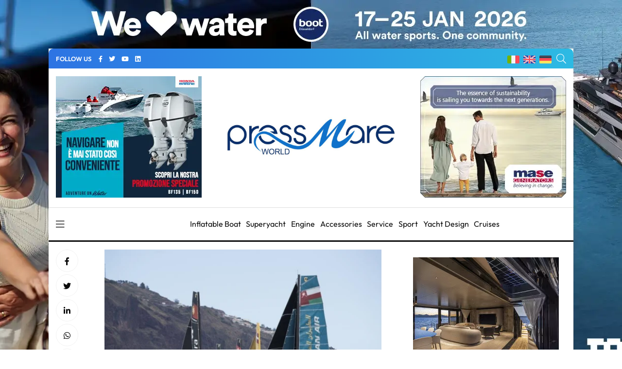

--- FILE ---
content_type: text/html; charset=UTF-8
request_url: https://pressmare.it/en/regattas/oman-sail/2016-09-24/oman-air-rise-third-place-at-extreme-sailing-series-act-6-4068
body_size: 13390
content:
<!doctype html>
<html lang="en">
<head>
<!-- Google Analytics -->
<script>
(function(i,s,o,g,r,a,m){i['GoogleAnalyticsObject']=r;i[r]=i[r]||function(){
(i[r].q=i[r].q||[]).push(arguments)},i[r].l=1*new Date();a=s.createElement(o),
m=s.getElementsByTagName(o)[0];a.async=1;a.src=g;m.parentNode.insertBefore(a,m)
})(window,document,'script','https://www.google-analytics.com/analytics.js','ga');

ga('create', 'UA-58666124-1', 'auto');
ga('send', 'pageview');
</script>
<!-- End Google Analytics -->	

<!-- Google tag (gtag.js) -->
<script async src="https://www.googletagmanager.com/gtag/js?id=G-G4LD652X88"></script>
<script>
  window.dataLayer = window.dataLayer || [];
  function gtag(){dataLayer.push(arguments);}
  gtag('js', new Date());

  gtag('config', 'G-G4LD652X88');
</script>

<meta charset="utf-8">
<meta name="viewport" content="width=device-width, initial-scale=1, shrink-to-fit=no">
<title>Pressmare | Oman Air rise to third place at Extreme Sailing Series Act 6 after a second calm and sunny day in Madeira</title>
<meta name="description" content="Madeira might be new to the Extreme Sailing Series circuit in 2016 but there was nothing new about the exciting contest shaping up in the GC32 fleet after">
<!-- Global site tag (gtag.js) - Google Analytics -->
<script async src="https://www.googletagmanager.com/gtag/js?id=UA-58666124-1"></script>
<script>
  window.dataLayer = window.dataLayer || [];
  function gtag(){dataLayer.push(arguments);}
  gtag('js', new Date());

  gtag('config', 'UA-58666124-1');
</script>
<meta name="google-site-verification" content="gM3u8Gluw3jF2MbN1M3smuQZOKMjfHUN8Y1m88UlQd8" />
<meta name="facebook-domain-verification" content="cr7nlkuvcnnx7bfmfyew53d97q6itm" />    <meta property="og:locale" content="it_IT">
	<meta property="og:type" content="article">
	<meta property="og:title" content="Pressmare | Oman Air rise to third place at Extreme Sailing Series Act 6 after a second calm and sunny day in Madeira">
	<meta property="og:description" content="Madeira might be new to the Extreme Sailing Series circuit in 2016 but there was nothing new about the exciting contest shaping up in the GC32 fleet after Oman Air posted two podium places in four races to stake their claim as a contender for honours.">
	<meta property="og:url" content="https://pressmare.it/en/regattas/oman-sail/2016-09-24/oman-air-rise-third-place-at-extreme-sailing-series-act-6-4068">
	<meta property="og:site_name" content="Pressmare">
	<meta property="og:image" content="https://pressmare.it/storage/app/uploads/public/616/943/a63/616943a633b69457446154.jpg">
	<meta property="fb:app_id" content="1392686664495855">
	<meta name="twitter:card" content="summary">
	<meta name="twitter:description" content="&lt;p&gt;Madeira might be new to the Extreme Sailing Series circuit in 2016 but there was nothing new about the exciting contest shaping up in the GC32 fleet after Oman Air posted two podium places in four races to stake their claim as a contender for honours.&lt;/p&gt;">
	<meta name="twitter:title" content="Pressmare | Oman Air rise to third place at Extreme Sailing Series Act 6 after a second calm and sunny day in Madeira">
	<meta name="twitter:site" content="@Pressmare">
	<meta name="twitter:image" content="https://pressmare.it/storage/app/uploads/public/616/943/a63/616943a633b69457446154.jpg">
	<meta property="article:section" content="Sport">

<link rel="canonical" href="https://pressmare.it/en/regattas/oman-sail/2016-09-24/oman-air-rise-third-place-at-extreme-sailing-series-act-6-4068" />
<link rel="amphtml" href="https://pressmare.it/amp/en/regattas/oman-sail/2016-09-24/oman-air-rise-third-place-at-extreme-sailing-series-act-6-4068">
<!-- <link rel="preload" as="style" href="/themes/pressmare/assets/css/fontawesome.min.css"> -->
<script type="text/javascript"> (function() { var css = document.createElement('link'); css.href = '/themes/pressmare/assets/css/fontawesome.min.css'; css.rel = 'stylesheet'; css.type = 'text/css'; document.getElementsByTagName('head')[0].appendChild(css); })(); </script>

<script type="application/ld+json">
{
  "@context": "https://schema.org",
  "@type": "NewsArticle",
  "mainEntityOfPage": {
    "@type": "WebPage",
    "@id": "https://pressmare.it/en/regattas/oman-sail/2016-09-24/oman-air-rise-third-place-at-extreme-sailing-series-act-6-4068"
  },
  "headline": "Oman Air rise to third place at Extreme Sailing Series Act 6 after a second calm and sunny day in Madeira",
  "image": "https://pressmare.it/storage/app/uploads/public/616/943/a63/thumb_18258_1200_630_0_0_crop.jpg",  
  "articleSection": "Sport", 
  "description": "Madeira might be new to the Extreme Sailing Series circuit in 2016 but there was nothing new about the exciting contest shaping up in the GC32 fleet after Oman Air posted two podium places in four races to stake their claim as a contender for honours.",
  "author": {
    "@type": "Organization",
    "name": "Oman Sail",
    "url": "https://pressmare.it/en/regattas/oman-sail"
  },  
  "publisher": {
    "@type": "Organization",
    "name": "Pressmare",
    "logo": {
      "@type": "ImageObject",
      "url": "https://pressmare.it/themes/pressmare/assets/images/logo-light.png"
    }
  },
  "datePublished": " 17/07/2018 - 15:07"
}
</script>

<script src="https://pressmare.it/combine/43ca02fad7377351f6e0dd73b4c6668b-1714087736"></script>

<link rel="stylesheet" href="/themes/pressmare/assets/css/fonts.css">
<!--
<link rel="preconnect" href="https://fonts.googleapis.com">
<link rel="preconnect" href="https://fonts.gstatic.com" crossorigin>
<link href="https://fonts.googleapis.com/css2?family=Outfit:wght@100;200;300;500;600;700;800;900&display=swap" rel="stylesheet" >
-->
<link rel="stylesheet" href="/themes/pressmare/assets/css/bootstrap.min.css">

	<link rel="stylesheet" href="/themes/pressmare/assets/css/style.css">
	
<link rel="shortcut icon" href="/themes/pressmare/assets/images/icons/ms-icon-144x144.png" /> 
<link rel="apple-touch-icon" sizes="57x57" href="/themes/pressmare/assets/images/icons/apple-icon-57x57.png">
<link rel="apple-touch-icon" sizes="60x60" href="/themes/pressmare/assets/images/icons/apple-icon-60x60.png">
<link rel="apple-touch-icon" sizes="72x72" href="/themes/pressmare/assets/images/icons/apple-icon-72x72.png">
<link rel="apple-touch-icon" sizes="76x76" href="/themes/pressmare/assets/images/icons/apple-icon-76x76.png">
<link rel="apple-touch-icon" sizes="114x114" href="/themes/pressmare/assets/images/icons/apple-icon-114x114.png">
<link rel="apple-touch-icon" sizes="120x120" href="/themes/pressmare/assets/images/icons/apple-icon-120x120.png">
<link rel="apple-touch-icon" sizes="144x144" href="/themes/pressmare/assets/images/icons/apple-icon-144x144.png">
<link rel="apple-touch-icon" sizes="152x152" href="/themes/pressmare/assets/images/icons/apple-icon-152x152.png">
<link rel="apple-touch-icon" sizes="180x180" href="/themes/pressmare/assets/images/icons/apple-icon-180x180.png">
<link rel="icon" type="image/png" sizes="192x192"  href="/themes/pressmare/assets/images/icons/android-icon-192x192.png">
<link rel="icon" type="image/png" sizes="32x32" href="/themes/pressmare/assets/images/icons/favicon-32x32.png">
<link rel="icon" type="image/png" sizes="96x96" href="/themes/pressmare/assets/images/icons/favicon-96x96.png">
<link rel="icon" type="image/png" sizes="16x16" href="/themes/pressmare/assets/images/icons/favicon-16x16.png">
<link rel="manifest" href="/themes/pressmare/assets/images/icons/manifest.json">
<meta name="msapplication-TileColor" content="#ffffff">
<meta name="msapplication-TileImage" content="/themes/pressmare/assets/images/icons/ms-icon-144x144.png">
<meta name="theme-color" content="#ffffff">
</head>
<body>
<div class="custom-content">


<nav class="sticky-navbar">
    <div class="logo">
        <a href="/en"><img src="/themes/pressmare/assets/images/logo_en.jpg" alt="PressMare"></a>
    </div>
    <!-- end logo -->
    <div class="site-menu">
        <ul>             <li><i class="fas fa-tag"></i> &nbsp; &nbsp;<a href="/en/tag/sailing">Sailing</a></li>             <li><i class="fas fa-tag"></i> &nbsp; &nbsp;<a href="/en/tag/motorboat">Motorboat</a></li>             <li><i class="fas fa-tag"></i> &nbsp; &nbsp;<a href="/en/tag/yacht-industry">Yacht Industry</a></li>             <li><i class="fas fa-tag"></i> &nbsp; &nbsp;<a href="/en/tag/boat-show">Boat Show</a></li>             <li><i class="fas fa-tag"></i> &nbsp; &nbsp;<a href="/en/tag/absolute-yachts">Absolute Yachts</a></li>             <li><i class="fas fa-tag"></i> &nbsp; &nbsp;<a href="/en/tag/rib">Rib</a></li>  </ul>
    </div>
    <!-- end site-menu -->
    <div class="search-button"> <i class="fal fa-search"></i> </div>
    <!--end search-button -->
</nav>
<!--end sticky-navbar -->
<div class="scrollup">
    <svg class="progress-circle" width="100%" height="100%" viewBox="-2 -2 104 104">
        <path d="M50,1 a49,49 0 0,1 0,98 a49,49 0 0,1 0,-98"></path>
    </svg>
</div>
<aside class="side-widget">
    <div class="close-button"><i class="fal fa-times"></i></div>
    <!-- end close-button -->
    <figure > <img src="/themes/pressmare/assets/images/logo_en.jpg" width="200" alt="PressMare"> </figure>
    <div class="inner">
        <div class="widget">
            <!-- end account -->
            <div class="site-menu">
                <ul>
                    <li><a href="/en">Home</a></li>
                    <li><a href="/en/contributors">Contributors</a></li>
                    <li><a href="/en/categories">Categories</a><i></i>
                        <ul>                             <li><a href="/en/categories/accessories">Accessories</a></li>                             <li><a href="/en/categories/bluewater-cruising">Bluewater cruising</a></li>                             <li><a href="/en/categories/cruises">Cruises</a></li>                             <li><a href="/en/categories/diving">Diving</a></li>                             <li><a href="/en/categories/ecology">Ecology</a></li>                             <li><a href="/en/categories/editorial">Editorial</a></li>                             <li><a href="/en/categories/engine">Engine</a></li>                             <li><a href="/en/categories/history-and-culture">History and Culture</a></li>                             <li><a href="/en/categories/inflatable-boat">Inflatable Boat</a></li>                             <li><a href="/en/categories/institution">Institution</a></li>                             <li><a href="/en/categories/learning-and-tech">Learning and Tech</a></li>                             <li><a href="/en/categories/lifestyle">Lifestyle</a></li>                             <li><a href="/en/categories/marinas">Marinas</a></li>                             <li><a href="/en/categories/motor-boat">Motor boat</a></li>                             <li><a href="/en/categories/nautical-tourism">Nautical Tourism</a></li>                             <li><a href="/en/categories/sailing-boat">Sailing boat</a></li>                             <li><a href="/en/categories/service">Service</a></li>                             <li><a href="/en/categories/shipping">Shipping</a></li>                             <li><a href="/en/categories/sport">Sport</a></li>                             <li><a href="/en/categories/sport-fishing">Sport fishing</a></li>                             <li><a href="/en/categories/superyacht">Superyacht</a></li>                             <li><a href="/en/categories/yacht-design">Yacht Design</a></li>  </ul>
                    </li>
                    <li><a href="/en/blogger">Journalists</a></li>
                    <li><a href="/en/about-us">About</a></li>
                    
                </ul>
            </div>
            <!-- end site-menu -->
        </div>
        <!-- end widget -->
        <div class=" .d-block .d-sm-none mb-4 pt-4">
            <p>  <i class="fas fa-tag"></i> <a style="color: #fff;" href="/en/tag/sailing">Sailing</a> -  <i class="fas fa-tag"></i> <a style="color: #fff;" href="/en/tag/motorboat">Motorboat</a> -  <i class="fas fa-tag"></i> <a style="color: #fff;" href="/en/tag/yacht-industry">Yacht Industry</a> -  <i class="fas fa-tag"></i> <a style="color: #fff;" href="/en/tag/boat-show">Boat Show</a> -  <i class="fas fa-tag"></i> <a style="color: #fff;" href="/en/tag/absolute-yachts">Absolute Yachts</a> -  <i class="fas fa-tag"></i> <a style="color: #fff;" href="/en/tag/rib">Rib</a> -  </p>
        </div>
        <!-- end widget -->
    </div>
    <!-- end inner -->
</aside>
<!-- end side-widget -->
<div class="search-box">
    <div class="close-button"><i class="fal fa-times"></i></div>
    <!-- end close-button -->
    <div class="container">
        <form data-request="onSearch">
            <input name="query" type="search" placeholder="Type here to search"> </form>
    </div>
    <!-- end container -->
</div>
<!-- end search-box -->
<header class="header ">
    <div class="container bg1 header1 mb-3 pt-2 pb-2">
        <div class="left-side">
            <div class="social-media">
                <div class="label"> FOLLOW US
                    <!-- end social-info -->
                </div>
                <!-- end label -->
                <ul>
                    <li><a href="https://www.facebook.com/pressmareitalia/"><i class="fab fa-facebook-f" title="facebook"></i></a></li>
                    <li><a href="https://twitter.com/PressMareItalia"><i class="fab fa-twitter" title="twitter"></i></a></li>
                    <li><a href="https://www.youtube.com/c/PressMare"><i class="fab fa-youtube" title="youtube"></i></a></li>
                    <li><a href="https://www.linkedin.com/in/fabio-petrone-23843716/"><i class="fab fa-linkedin" title="linkedin"></i></a></li>
                </ul>
            </div>
            <!-- end social-connected -->
            
        </div>
        
        <!-- end left-side -->
        <!-- end logo -->
        <div class="right-side">
            <div class="flags">
                <ul>
                    <li>
                        <a href="/"><img width="25" height="17" src="/themes/pressmare/assets/images/ita.png" alt="Italiano"> </a>
                    </li>
                    <li>
                        <a href="/en"><img width="25" height="17" src="/themes/pressmare/assets/images/uk.png" alt="English"> </a>
                    </li>
                    <li>
                        <a href="/de"><img width="25" height="17" src="/themes/pressmare/assets/images/de.png" alt="Deutsch"> </a>
                    </li>
                </ul>
            </div>
            <div class="search-button"> <i class="fal fa-search"></i> </div>
        </div>
    </div>
    
    		    	    	
    		        
        	        
        
        	        
        
        
    <div class="container ">
        
                <div class="countdown-image">
            <div class="">
                <a href="https://www.honda.it/marine/offers/generic-offers/promozione_bf115-bf150.html" target="_blank" onClick="gtag('event', 'banner_click', {event_category: 'Honda Manchette 2025 L4', event_label: 'Single Post - Manchette di sinistra','banner': 'Honda Manchette 2025 L4', 'position': 'Single Post - Manchette'});">
                	
                	                	<img class="" src="https://pressmare.it/storage/app/uploads/public/686/42f/c02/68642fc02e31c044586015.webp" alt="advertising">
                	                </a>
                
            </div><!-- 
            <div class="caption countdown">
                <p id="count"></p>
            </div>-->
        </div>
                
        <div style="display: inline-block; margin-right: auto;width: 33%;  margin-left: auto;">
            <div class="logo">
                <a href="/en"> <img src="/themes/pressmare/assets/images/logo_en.jpg" alt="PressMare" class="logo-light"> <img style="height: auto;" src="/themes/pressmare/assets/images/logo_en.jpg" alt="PressMare" class="logo-dark"></a>
            </div>
        </div>
        
               <div class="countdown-image">
            <div class="">
                <a href="https://www.masegenerators.com/" target="_blank" onClick="gtag('event', 'banner_click', {event_category: 'Mase Generators 2025', event_label: 'Single Post - Manchette','banner': 'Mase Generators 2025', 'position': 'Single Post - Manchette'});">
                	
                	                	<img class="" src="https://pressmare.it/storage/app/uploads/public/67c/1e3/7fa/67c1e37fa4a27664162349.webp" alt="advertising">
                	                </a>
                
            </div><!-- 
            <div class="caption countdown">
                <p id="count"></p>
            </div>-->
        </div>
               
        
        <!-- end right-side -->
    </div>
         
    
   
</header>
<!-- end header -->
<nav class="navbar">
    <div class="container">
        <div class="hamburger-menu"> <i class="fal fa-bars"></i> </div>
        <!-- end hamburger-menu -->
        <div class="logo">
            <a href="/en"> <img src="/themes/pressmare/assets/images/logo_en.jpg" alt="Image" class="logo-light"> <img src="/themes/pressmare/assets/images/logo_en.jpg" alt="PressMare" class="logo-dark"></a>
        </div>
        <!-- end logo -->
        <div class="site-menu">
            <ul>                 <li><a href="/en/categories/inflatable-boat">Inflatable Boat</a></li>                 <li><a href="/en/categories/superyacht">Superyacht</a></li>                 <li><a href="/en/categories/engine">Engine</a></li>                 <li><a href="/en/categories/accessories">Accessories</a></li>                 <li><a href="/en/categories/service">Service</a></li>                 <li><a href="/en/categories/sport">Sport</a></li>                 <li><a href="/en/categories/yacht-design">Yacht Design</a></li>                 <li><a href="/en/categories/cruises">Cruises</a></li>  </ul>
        </div>
        <!-- end site-menu -->
    </div>
    <!-- end container -->
</nav>

<!-- end single-header -->
<section class="content-section p-0">
  <div class="container pt-3 pb-3">
    <div class="row">
      <div class="col-lg-8">
        <div class="blog-post poi14">
          <div class="side-share">
            <ul>
              <li><a href="https://www.facebook.com/sharer/sharer.php?u=https://pressmare.it/en/regattas/oman-sail/2016-09-24/oman-air-rise-third-place-at-extreme-sailing-series-act-6-4068" target="_blank"   rel="noopener"><i class="fab fa-facebook-f"></i></a> </li>
              <li><a href="https://twitter.com/share?url=https://pressmare.it/en/regattas/oman-sail/2016-09-24/oman-air-rise-third-place-at-extreme-sailing-series-act-6-4068" target="_blank"   rel="noopener"><i class="fab fa-twitter"></i></a> </li>
              <li><a href="https://www.linkedin.com/shareArticle?mini=true&amp;url=https://pressmare.it/en/regattas/oman-sail/2016-09-24/oman-air-rise-third-place-at-extreme-sailing-series-act-6-4068" title="Oman Air rise to third place at Extreme Sailing Series Act 6 after a second calm and sunny day in Madeira" target="_blank"   rel="noopener"><i class="fab fa-linkedin-in"></i></a> </li>
              <li><a href="whatsapp://send?text=https://pressmare.it/en/regattas/oman-sail/2016-09-24/oman-air-rise-third-place-at-extreme-sailing-series-act-6-4068" data-action="share/whatsapp/share" title="Oman Air rise to third place at Extreme Sailing Series Act 6 after a second calm and sunny day in Madeira" target="_blank"   rel="noopener"><i class="fab fa-whatsapp"></i></a> </li>
              <li><a href="https://t.me/share/url?url=https://pressmare.it/en/regattas/oman-sail/2016-09-24/oman-air-rise-third-place-at-extreme-sailing-series-act-6-4068&text=Oman Air rise to third place at Extreme Sailing Series Act 6 after a second calm and sunny day in Madeira"><i class="fab fa-telegram"></i></a> </li>

            </ul>
          </div>
          <!-- end side-share -->
          <div class="post-content">
          	
          	 	
              <figure class="post-image">
			  				  				  <img src="https://pressmare.it/storage/app/uploads/public/616/943/a63/thumb_18258_0_360_0_0_auto.webp" alt="Oman Sail" width="360"> </figure>
				  				  <p class="post-imagedescription">Oman Sail</p>
			  			</figure> 
						
            <h1 class="post-title mb-1">Oman Air rise to third place at Extreme Sailing Series Act 6 after a second calm and sunny day in Madeira</h1>
             <p class="mb-0"><span><i class="fas fa-square" style="color:;"></i></span> <a href="/en/categories/sport">Sport </a></p>
            <div class="metas">
              <div class="author">
              
                By 
                <a href="/en/regattas/oman-sail">Oman Sail</a>
              </div>
              <div class="dot"></div>
              <span class="date">17/07/2018 - 15:07</span> </div>
              <div>	
             
              <ul class="post-categories">
                          </ul></div>


   

           


            <!-- end metas -->
            <div class="post-single-content" id="content">
            
            <p>Madeira might be new to the Extreme Sailing Series circuit in 2016 but there was nothing new about the exciting contest shaping up in the GC32 fleet after Oman Air posted two podium places in four races to stake their claim as a contender for honours. Just four points separate the third placed Omani boat from joint leaders Alinghi and Red Bull Sailing Team after another calm and sunny day at Marina Funchal, on the south coast of the island where wind strength ranged from three to seven knots, curtailing the race programme once again. Going into the day in fourth place, Morgan Larson&rsquo;s team came out fighting and recorded their first win of the event, which was followed up by a second place in the third. But after four races, the wind faded by which time, Oman Air had risen to joint third place with SAP Extreme Sailing Team on 48 points.Skipper Larson described the conditions as tricky, with a strong current that twice pushed them over the start line early. &ldquo;We made a few mistakes but I am pretty happy with what we achieved today because it wasn&rsquo;t easy out there,&rdquo; he admitted. &ldquo;It was more a mental challenge today than a physical one but we did ok and I feel positive that we will come out well from this one if we sail well.&ldquo;Our boat handling and positioning were good and our communication didn&rsquo;t let us down so we are really looking forward to the next few days especially as the forecast is for more wind.&rdquo; The crew of Pete Greenhalgh, Ed Smyth, James Wierzbowski and Nasser Al Mashari are new to Madeira sailing but are impressed by what they have encountered so far. &ldquo;It is sunny and warm so we are very happy and although our GC32 has not yet been up on its foils, we are hopeful that tomorrow might be the day &ndash; it doesn&rsquo;t take much to get these boats flying,&rdquo; said Omani bowman Nasser Al Mashari.Racing in Madeira, comprising a mix of open water racing and the Series&rsquo; signature Stadium Racing, continues tomorrow Saturday 24 September just off the shore of Marina Funchal and concludes with a double points race on Sunday 25th September.The free to enter public Race Village is open daily until Sunday but fans from further afield can enjoy multi-media coverage and live streaming of the on-the-water action online on Saturday September 24 and Sunday September 25.</p>
            
                        
                                                
<script>
ga('send', 'event', 'ICE Yachts 2024', 'Impression', 'Single Post - Bottom');
gtag('event', 'banner_impression', {event_category: 'ICE Yachts 2024', event_label: 'Single Post - Bottom','banner': 'ICE Yachts 2024', 'position': 'Single Post - Bottom'});
</script>
<!-- banner-->
<section class="content-section p-0">
		<!-- desktop --> 
	<div class=" text-center pt-3 pb-3 d-none d-sm-block"> 
	        <a href="https://www.iceyachts.it/" target="_blank" onClick="gtag('event', 'banner_click', {event_category: 'ICE Yachts 2024', event_label: 'Single Post - Bottom','banner': 'ICE Yachts 2024', 'position': 'Single Post - Bottom'});">
	        	<img class="lazy text-center" data-src="https://pressmare.it/storage/app/uploads/public/663/e7a/673/thumb_120665_720_90_0_0_auto.jpg" alt="advertising">
	        </a>
	</div>
	<!-- mobile --> 
	<div class=" text-center pt-3 pb-3 d-block d-sm-none"> 
	         <a href="https://www.iceyachts.it/" target="_blank" onClick="gtag('event', 'banner_click', {event_category: 'ICE Yachts 2024', event_label: 'Single Post - Bottom','banner': 'ICE Yachts 2024', 'position': 'Single Post - Bottom'});"><img class="text-center" width="320" height="60" src="https://pressmare.it/storage/app/uploads/public/663/e7a/700/663e7a7007f9e707537799.jpg" alt="advertising "></a>
	</div>
	</section>
            </div>



          </div>

          <!-- end post-content --> 
        </div>
         <div class="gallery container">
         	<div class="row">
                            </div>
        </div>
        <!-- end blog-post -->

        <div class="post-navigation">
          <div class="post-prev"> <span>PREVIOS POST</span>
            <h5><a href=""></a></h5>
          </div>
          <!-- end post-prev -->
                   <div class="post-next"> <span>NEXT POST</span>
            <h5><a href="/en/accessories/xenta/2019-09-04/joystick-for-sailing-boats-cannes-yachting-fest-22742">XENTA Joystick for sailing boats at the Cannes Yachting Festival</a></h5>
          </div>
                    <!-- end post-next --> 
        </div>
        <!-- end post-navigation --> 
      </div>
      <!-- end col-8 -->
     <div class="col-lg-4">
<aside class="sidebar sticky-top">
<!-- Generic aside top -->


			
		
	<script>

ga('send', 'event', 'Arcadia Yachts 2024', 'Impression', 'Single Post - Aside Top');

gtag('event', 'banner_impression', {event_category: 'Arcadia Yachts 2024', event_label: 'Single Post - Aside Top','banner': 'Arcadia Yachts 2024', 'position': 'Single Post - Aside Top'});
</script>
<div class="widget">
    		<!-- Codice per il video -->
	<!-- desktop --> 
	<div class=" text-center pt-3 pb-3 d-none d-sm-block"> 
	 <a href="https://www.arcadiayachts.it/" target="_blank">
        <video autoplay loop muted>
            <source src="https://pressmare.it/storage/app/uploads/public/664/332/44a/66433244adc42218527713.webm" type="video/webm">
            Il tuo browser non supporta il tag video.
        </video>
    </a>
    </div>
    <!-- mobile --> 
	<div class=" text-center pt-3 pb-3 d-block d-sm-none"> 
		 <a href="https://www.arcadiayachts.it/" target="_blank">
        <video width="320" height="60" autoplay loop muted>
            <source src="https://pressmare.it/storage/app/uploads/public/664/332/4b9/6643324b92873528072959.webm" type="video/webm">
            Il tuo browser non supporta il tag video.
        </video>
    </a>
    </div>
		</div>
	        	
          	<div class="widget">
            <div class="tab-content">
              <ul class="tab-nav">
                <li class="active"><a href="#tab01">LATEST</a></li>
                              </ul>
              <div id="tab01" class="tab-item active-item">
		        		        <div class="blog-post poi3">
		          <figure class="post-image"> <img src="https://pressmare.it/storage/app/uploads/public/697/284/755/thumb_133138_90_90_0_0_crop.webp" alt="" height="90" width="90"> </figure>
		          <div class="post-content">
		            <h3 class="post-title"><a href="/en/regattas/bacardi-cup/2026-01-22/ready-to-rumble-winter-series-kicks-off-87912">
						Ready to Rumble: Bacardi Winter Series Kicks Off</a></h3>
		          
		              <div class="data">22/01/2026 - 21:11</div>
		          
		            <!-- end metas --> 
		          </div>
		          <!-- end post-content --> 
		        </div>
		        		        <div class="blog-post poi3">
		          <figure class="post-image"> <img src="https://pressmare.it/storage/app/uploads/public/697/268/150/thumb_133135_90_90_0_0_crop.webp" alt="" height="90" width="90"> </figure>
		          <div class="post-content">
		            <h3 class="post-title"><a href="/en/media/comunicati/2026-01-22/first-all-female-crew-gears-historic-round-world-voyage-87909">
						First all female crew gears up to complete historic round the world voyage</a></h3>
		          
		              <div class="data">22/01/2026 - 19:16</div>
		          
		            <!-- end metas --> 
		          </div>
		          <!-- end post-content --> 
		        </div>
		        		        <div class="blog-post poi3">
		          <figure class="post-image"> <img src="https://pressmare.it/storage/app/uploads/public/697/24c/4da/thumb_133134_90_90_0_0_crop.webp" alt="TVMonaco to broadcast UIM E1 World Championship" height="90" width="90"> </figure>
		          <div class="post-content">
		            <h3 class="post-title"><a href="/en/media/press-mare/2026-01-22/tvmonaco-broadcasts-uim-e1-world-championship-87908">
						TVMonaco to broadcast UIM E1 World Championship</a></h3>
		          
		              <div class="data">22/01/2026 - 17:18</div>
		          
		            <!-- end metas --> 
		          </div>
		          <!-- end post-content --> 
		        </div>
		        		        <div class="blog-post poi3">
		          <figure class="post-image"> <img src="https://pressmare.it/storage/app/uploads/public/697/242/f12/thumb_133129_90_90_0_0_crop.webp" alt="Surfing on San Francisco Bay - Melges 24 World Championship 2024 - San Francisco, CA, USA © IM24CA - Zerogradinord" height="90" width="90"> </figure>
		          <div class="post-content">
		            <h3 class="post-title"><a href="/en/regattas/melges-24/2026-01-22/wheels-in-motion-for-2026-melges-24-world-championship-87903">
						Wheels in motion for 2026 Melges 24 World Championship</a></h3>
		          
		              <div class="data">22/01/2026 - 16:33</div>
		          
		            <!-- end metas --> 
		          </div>
		          <!-- end post-content --> 
		        </div>
		        		        <div class="blog-post poi3">
		          <figure class="post-image"> <img src="https://pressmare.it/storage/app/uploads/public/697/208/759/thumb_133123_90_90_0_0_crop.webp" alt="Palanad 4 (FRA) win the RORC Transatlantic Trophy for IRC overall in the 2026 RORC Transatlantic Race © Arthur Daniel/RORC" height="90" width="90"> </figure>
		          <div class="post-content">
		            <h3 class="post-title"><a href="/en/regattas/royal-ocean-racing-club/2026-01-22/palanad-4-claims-victory-in-the-2026-rorc-transatlantic-race-87898">
						Palanad 4 Claims overall victory in the 2026 RORC Transatlantic Race</a></h3>
		          
		              <div class="data">22/01/2026 - 12:24</div>
		          
		            <!-- end metas --> 
		          </div>
		          <!-- end post-content --> 
		        </div>
		                      </div>
            
            </div>
            <!-- end tab-content --> 
          </div>
<script>
gtag('event', 'banner_impression', {event_category: 'Videoworks 2025', event_label: 'Single Post - Aside Bottom','banner': 'Videoworks 2025', 'position': 'Single Post - Aside Bottom'});
</script>
<div class="widget">
		<!-- Codice per il video -->
	<!-- desktop --> 
	<div class=" text-center pt-3 pb-3 d-none d-sm-block"> 
	 <a href="https://www.videoworksgroup.com/" target="_blank">
        <video autoplay loop muted>
            <source src="https://pressmare.it/storage/app/uploads/public/690/0b6/ccb/6900b6ccb6a99834383850.webm" type="video/webm">
            Il tuo browser non supporta il tag video.
        </video>
    </a>
    </div>
    <!-- mobile --> 
	<div class=" text-center pt-3 pb-3 d-block d-sm-none"> 
		 <a href="https://www.videoworksgroup.com/" target="_blank">
        <video width="320" height="60" autoplay loop muted>
            <source src="https://pressmare.it/storage/app/uploads/public/690/0b6/d87/6900b6d87392f961225549.webm" type="video/webm">
            Il tuo browser non supporta il tag video.
        </video>
    </a>
    </div>
		</div>
        </aside>
        <!-- end sidebar --> 
     </div>
      <!-- end col-4 -->    </div>
    <!-- end row --> 
  </div>
  <!-- end container --> 
</section>
<!-- end content-section -->
<section class="content-section p-0">
  <div class="container pt-3 pb-3">
    <div class="row">
      <div class="col-12">
        <h2 class="section-title">Related Posts</h2>
      </div>
      <!-- end col-12--> 
    </div>
    <!-- end row -->
    <div class="row justify-content-center">
      
            <div class="col-lg-4 col-md-6">
        <div class="blog-post poi6">
          <figure class="post-image"> 
          	          	<img class="lazy" src="https://pressmare.it/storage/app/uploads/public/622/f0d/7d0/thumb_104818_350_250_0_0_crop.webp"  alt="World Sailing celebrates Oman first for Paralympic development"> 
          	          </figure>
          <div class="post-content">
            <ul class="post-categories">
                            <li><a href="/en/tag/sailing">sailing</a></li>
                          </ul>
            <h3 class="post-title"><a href="/en/regattas/oman-sail/2022-03-14/world-sailing-celebrates-oman-first-for-paralympic-development-">World Sailing celebrates Oman first for Paralympic development</a></h3>
            <div class="metas"> <span class="date">14/03/2022 - 09:37</span>
              <div class="dot"></div>
              <span class="author">By <a href="/en/regattas/oman-sail">Oman Sail</a></span> </div>
            <!-- end metas --> 
          </div>
          <!-- end post-content --> 
        </div>
        <!-- end blog-post --> </div>
      <!-- end col-4 -->
		
    </div>
    <!-- end col-12--> 
  </div>
  <!-- end container --> 
</section>



<script>
    	var parags = $( '#content > p' );
    	var append = `
    	<!-- banner-->
	
						<!-- desktop --> 
			<div class=" text-center pt-3 pb-3 d-none d-sm-block"> 
			        <a href="https://www.iceyachts.it/" target="_blank" onClick="gtag('event', 'banner_click', {event_category: 'ICE Yachts 2024', event_label: 'Single Post - Generic','banner': 'ICE Yachts 2024', 'position': 'Single Post - Generic'});"">
			        	<img class="lazy text-center" data-src="https://pressmare.it/storage/app/uploads/public/663/e7a/673/663e7a67396be667103126.jpg" alt="advertising">
			        </a>
			</div>
			<!-- mobile --> 
			<div class=" text-center pt-3 pb-3 d-block d-sm-none"> 
			         <a href="https://www.iceyachts.it/" target="_blank" onClick="gtag('event', 'banner_click', {event_category: 'ICE Yachts 2024', event_label: 'Single Post - Generic','banner': 'ICE Yachts 2024', 'position': 'Single Post - Generic'});">
			         <img class="lazy text-center" data-src="https://pressmare.it/storage/app/uploads/public/663/e7a/700/663e7a7007f9e707537799.jpg" alt="advertising ">
			         </a>
			</div>
				
    	`;
    	if (parags.length > 1)
    	{
    		$(append).insertAfter(parags[1]);
    	}
    	else
    	{
    		$(append).insertAfter(parags[0]);	
    	}

		gtag('event', 'banner_impression', {event_category: 'ICE Yachts 2024', event_label: 'Single Post - Generic','banner': 'ICE Yachts 2024', 'position': 'Single Post - Generic'});	    	
    	
    	
</script>
<script>
	$('body').css('background-image', 'url(https://pressmare.it/storage/app/uploads/public/693/914/395/6939143959b84745585927.webp)');
	gtag('event', 'banner_impression', {event_category: 'boot Dusseldorf 2026 skin', event_label: 'Single Post - Skin','banner': 'boot Dusseldorf 2026 skin', 'position': 'Single Post - Skin'});
	$('body').click(function(e){
    	if (e.target === this) {
        	gtag('event', 'banner_click', {event_category: 'boot Dusseldorf 2026 skin', event_label: 'Single Post - Skin','banner': 'boot Dusseldorf 2026 skin', 'position': 'Single Post - Skin'});
        	window.location = "https://shop.messe-duesseldorf.de/cgi-bin/bms_visit/lib/pub/tt.cgi/To_the_ticket_shop.html?oid=40377&amp;lang=2&amp;ticket=g_u_e_s_t#/articles";
	    }
	});
	
</script>

  	
	 	
		
						
<script>
gtag('event', 'banner_impression', {event_category: 'Seaquip 2025 METS pop-up', event_label: 'Single Post - PopUp','banner': 'Seaquip 2025 METS pop-up', 'position': 'Single Post - PopUp'});
</script>
<div class="modal fade" id="banner_modal" tabindex="-1" role="dialog" aria-hidden="true">
  <div class="modal-dialog modal-dialog-centered">
    <div class="modal-content">
      <div class="modal-body p-0">
        <a href="#" class="close-modal" data-dismiss="modal"></a>
        <a href="https://register.visitcloud.com/survey/1175gqhj00ndi/start?actioncode=1405" target="_blank" onClick="gtag('event', 'banner_click', {event_category: 'Seaquip 2025 METS pop-up', event_label: 'Single Post - PopUp','banner': 'Seaquip 2025 METS pop-up', 'position': 'Single Post - PopUp'});">
        	        	<img src="https://pressmare.it/storage/app/uploads/public/690/a35/2ea/690a352ea87bf818614827.webp" id="modal-image" class="img-fluid" alt="Immagine Responsive">
        	        </a>
      </div>
    </div>
  </div>
</div>

<footer class="footer">
  <div class="container" data-background="#0c0c0c">
  	<div class="col-12">
        
        <!-- Begin Brevo Form -->
<!-- START - We recommend to place the below code in head tag of your website html  -->
<style>
  @font-face {
    font-display: block;
    font-family: Roboto;
    src: url(https://assets.brevo.com/font/Roboto/Latin/normal/normal/7529907e9eaf8ebb5220c5f9850e3811.woff2) format("woff2"), url(https://assets.brevo.com/font/Roboto/Latin/normal/normal/25c678feafdc175a70922a116c9be3e7.woff) format("woff")
  }

  @font-face {
    font-display: fallback;
    font-family: Roboto;
    font-weight: 600;
    src: url(https://assets.brevo.com/font/Roboto/Latin/medium/normal/6e9caeeafb1f3491be3e32744bc30440.woff2) format("woff2"), url(https://assets.brevo.com/font/Roboto/Latin/medium/normal/71501f0d8d5aa95960f6475d5487d4c2.woff) format("woff")
  }

  @font-face {
    font-display: fallback;
    font-family: Roboto;
    font-weight: 700;
    src: url(https://assets.brevo.com/font/Roboto/Latin/bold/normal/3ef7cf158f310cf752d5ad08cd0e7e60.woff2) format("woff2"), url(https://assets.brevo.com/font/Roboto/Latin/bold/normal/ece3a1d82f18b60bcce0211725c476aa.woff) format("woff")
  }

  #sib-container input:-ms-input-placeholder {
    text-align: left;
    font-family: Helvetica, sans-serif;
    color: #050505;
  }

  #sib-container input::placeholder {
    text-align: left;
    font-family: Helvetica, sans-serif;
    color: #050505;
  }

  #sib-container textarea::placeholder {
    text-align: left;
    font-family: Helvetica, sans-serif;
    color: #050505;
  }

  #sib-container a {
    text-decoration: underline;
    color: #2BB2FC;
  }
</style>
<link rel="stylesheet" href="https://sibforms.com/forms/end-form/build/sib-styles.css">
<!--  END - We recommend to place the above code in head tag of your website html -->

<!-- START - We recommend to place the below code where you want the form in your website html  -->
<div class="sib-form" style="text-align: center;
         background-color: #000000;                                 ">
  <div id="sib-form-container" class="sib-form-container">
    <div id="error-message" class="sib-form-message-panel" style="font-size:16px; text-align:left; font-family:Helvetica, sans-serif; color:#661d1d; background-color:#ffeded; border-radius:3px; border-color:#ff4949;max-width:540px;">
      <div class="sib-form-message-panel__text sib-form-message-panel__text--center">
        <svg viewBox="0 0 512 512" class="sib-icon sib-notification__icon">
          <path d="M256 40c118.621 0 216 96.075 216 216 0 119.291-96.61 216-216 216-119.244 0-216-96.562-216-216 0-119.203 96.602-216 216-216m0-32C119.043 8 8 119.083 8 256c0 136.997 111.043 248 248 248s248-111.003 248-248C504 119.083 392.957 8 256 8zm-11.49 120h22.979c6.823 0 12.274 5.682 11.99 12.5l-7 168c-.268 6.428-5.556 11.5-11.99 11.5h-8.979c-6.433 0-11.722-5.073-11.99-11.5l-7-168c-.283-6.818 5.167-12.5 11.99-12.5zM256 340c-15.464 0-28 12.536-28 28s12.536 28 28 28 28-12.536 28-28-12.536-28-28-28z" />
        </svg>
        <span class="sib-form-message-panel__inner-text">
                          La sottoscrizione non è andata a buon fine. 
                      </span>
      </div>
    </div>
    <div></div>
    <div id="success-message" class="sib-form-message-panel" style="font-size:16px; text-align:left; font-family:Helvetica, sans-serif; color:#085229; background-color:#e7faf0; border-radius:3px; border-color:#13ce66;max-width:540px;">
      <div class="sib-form-message-panel__text sib-form-message-panel__text--center">
        <svg viewBox="0 0 512 512" class="sib-icon sib-notification__icon">
          <path d="M256 8C119.033 8 8 119.033 8 256s111.033 248 248 248 248-111.033 248-248S392.967 8 256 8zm0 464c-118.664 0-216-96.055-216-216 0-118.663 96.055-216 216-216 118.664 0 216 96.055 216 216 0 118.663-96.055 216-216 216zm141.63-274.961L217.15 376.071c-4.705 4.667-12.303 4.637-16.97-.068l-85.878-86.572c-4.667-4.705-4.637-12.303.068-16.97l8.52-8.451c4.705-4.667 12.303-4.637 16.97.068l68.976 69.533 163.441-162.13c4.705-4.667 12.303-4.637 16.97.068l8.451 8.52c4.668 4.705 4.637 12.303-.068 16.97z" />
        </svg>
        <span class="sib-form-message-panel__inner-text">
                          Ti sei iscritto con successo.
                      </span>
      </div>
    </div>
    <div></div>
    <div id="sib-container" class="sib-container--large sib-container--vertical" style="text-align:center; background-color:rgba(255,255,255,1); max-width:540px; border-radius:3px; border-width:1px; border-color:#C0CCD9; border-style:solid; direction:ltr">
      <form id="sib-form" method="POST" action="https://2992c537.sibforms.com/serve/[base64]" data-type="subscription">
        <div style="padding: 8px 0;">
          <div class="sib-form-block" style="font-size:32px; text-align:left; font-weight:700; font-family:Helvetica, sans-serif; color:#3C4858; background-color:transparent; text-align:left">
            <p>Iscriviti alla nostra newsletter</p>
          </div>
        </div>
        <div style="padding: 8px 0;">
          <div class="sib-form-block" style="font-size:16px; text-align:left; font-family:Helvetica, sans-serif; color:#3C4858; background-color:transparent; text-align:left">
            <div class="sib-text-form-block">
              <p>Non lasciarti sfuggire gli articoli di Pressmare</p>
            </div>
          </div>
        </div>
        <div style="padding: 8px 0;">
          <div class="sib-input sib-form-block">
            <div class="form__entry entry_block">
              <div class="form__label-row ">
                <label class="entry__label" style="font-weight: 700; text-align:left; font-size:16px; text-align:left; font-weight:700; font-family:Helvetica, sans-serif; color:#3c4858;" for="EMAIL" data-required="*">Inserisci la tua mail</label>

                <div class="entry__field">
                  <input style="color:black" class="input " type="text" id="EMAIL" name="EMAIL" autocomplete="off" placeholder="Email" data-required="true" required />
                </div>
              </div>

              <label class="entry__error entry__error--primary" style="font-size:16px; text-align:left; font-family:Helvetica, sans-serif; color:#661d1d; background-color:#ffeded; border-radius:3px; border-color:#ff4949;">
              </label>
              <label class="entry__specification" style="font-size:12px; text-align:left; font-family:Helvetica, sans-serif; color:#8390A4; text-align:left">
                Inserisci il tuo indirizzo email per iscriverti. Per esempio <a href="/cdn-cgi/l/email-protection" class="__cf_email__" data-cfemail="3a5b58597a42434014595557">[email&#160;protected]</a>
              </label>
            </div>
          </div>
        </div>
        <div style="padding: 8px 0;">
          <div class="sib-captcha sib-form-block">
            <div class="form__entry entry_block">
              <div class="form__label-row ">
                <script data-cfasync="false" src="/cdn-cgi/scripts/5c5dd728/cloudflare-static/email-decode.min.js"></script><script>
                  function handleCaptchaResponse() {
                    var event = new Event('captchaChange');
                    document.getElementById('sib-captcha').dispatchEvent(event);
                  }
                </script>
                <div class="g-recaptcha sib-visible-recaptcha" id="sib-captcha" data-sitekey="6LcIOuwUAAAAAC8Yyal0-lGMxcGh2i3EAw0tKf7g" data-callback="handleCaptchaResponse" style="direction:ltr"></div>
              </div>
              <label class="entry__error entry__error--primary" style="font-size:16px; text-align:left; font-family:Helvetica, sans-serif; color:#661d1d; background-color:#ffeded; border-radius:3px; border-color:#ff4949;">
              </label>
            </div>
          </div>
        </div>
        <div style="padding: 8px 0;">
          <div class="sib-form-block" style="text-align: left">
            <button class="sib-form-block__button sib-form-block__button-with-loader" style="font-size:16px; text-align:left; font-weight:700; font-family:Helvetica, sans-serif; color:#FFFFFF; background-color:#3E4857; border-radius:3px; border-width:0px;" form="sib-form" type="submit">
              <svg class="icon clickable__icon progress-indicator__icon sib-hide-loader-icon" viewBox="0 0 512 512" style="">
                <path d="M460.116 373.846l-20.823-12.022c-5.541-3.199-7.54-10.159-4.663-15.874 30.137-59.886 28.343-131.652-5.386-189.946-33.641-58.394-94.896-95.833-161.827-99.676C261.028 55.961 256 50.751 256 44.352V20.309c0-6.904 5.808-12.337 12.703-11.982 83.556 4.306 160.163 50.864 202.11 123.677 42.063 72.696 44.079 162.316 6.031 236.832-3.14 6.148-10.75 8.461-16.728 5.01z" />
              </svg>
              SUBSCRIBE
            </button>
          </div>
        </div>

        <input type="text" name="email_address_check" value="" class="input--hidden">
        <input type="hidden" name="locale" value="en">
      </form>
    </div>
  </div>
</div>
<!-- END - We recommend to place the above code where you want the form in your website html  -->

<!-- START - We recommend to place the below code in footer or bottom of your website html  -->
<script>
  window.REQUIRED_CODE_ERROR_MESSAGE = 'Please choose a country code';
  window.LOCALE = 'en';
  window.EMAIL_INVALID_MESSAGE = window.SMS_INVALID_MESSAGE = "Inserisci una mail valida";

  window.REQUIRED_ERROR_MESSAGE = "Questo campo è necessario. ";

  window.GENERIC_INVALID_MESSAGE = "Inserisci una mail valida";




  window.translation = {
    common: {
      selectedList: '{quantity} list selected',
      selectedLists: '{quantity} lists selected',
      selectedOption: '{quantity} selected',
      selectedOptions: '{quantity} selected',
    }
  };

  var AUTOHIDE = Boolean(0);
</script>

<script defer src="https://sibforms.com/forms/end-form/build/main.js"></script>

<script src="https://www.google.com/recaptcha/api.js?hl=en"></script>

<!-- END - We recommend to place the above code in footer or bottom of your website html  -->
<!-- End Brevo Form -->        <!-- end newsletter-box --> 
        
      </div>
   
    <!-- end row -->
    <div class="row align-items-center">
      <div class="col-lg-4">
        <ul class="footer-menu">
          <li><a href="/en/about-us">About Us</a></li>
          <li><a href="/en/cookie-policy">Cookie-Policy</a></li>
          
        </ul>
      </div>
      <!-- end col-4 -->
      <div class="col-lg-4">
        <figure class="footer-logo"> <img src="/themes/pressmare/assets/images/logo-light.png" alt="Image"> </figure>
      </div>
      <!-- end col-4 -->
      <div class="col-lg-4">
        <ul class="footer-social">
          <li><a href="https://www.facebook.com/pressmareitalia/"><i class="fab fa-facebook-f" title="facebook"></i></a></li>
          <li><a href="https://twitter.com/PressMareItalia"><i class="fab fa-twitter" title="twitter"></i></a></li>
          <li><a href="https://www.youtube.com/c/pressmare"><i class="fab fa-youtube" title="instagram"></i></a></li>
          <li><a href="https://www.linkedin.com/in/fabio-petrone-23843716/"><i class="fab fa-linkedin-in" title="linkedin"></i></a></li>
        </ul>
      </div>
      <!-- end col-4 -->
      <div class="col-12"> <span class="copyright">Testata giornalistica registrata presso il Tribunale di Roma con autorizzazione 57/2017 del 23 Marzo 2017
Pressmare.it è un marchio di S.P.E.N. Srl - P.IVA 06511641000<br><a href="http://powerofideas.it/" target="_blank" rel="noopener">
Made with
<i class="fa fa-heart"></i>
by POI</a></span> </div>
      <!-- end col-12 --> 
    </div>

    <!-- end row --> 
  </div>
  <!-- end container --> 
</footer></div>


<!-- JS FILES --> 
<script type="text/javascript" src="/themes/pressmare/assets/js/jquery.lazy.min.js"></script>
<script type="text/javascript" src="/themes/pressmare/assets/js/jquery.lazy.plugins.min.js"></script>
<script type="text/javascript" src="/themes/pressmare/assets/js/fslightbox.js"></script>
<script type="text/javascript" src="/themes/pressmare/assets/js/scripts.js"></script>
<script type="text/javascript" src="//cdn.iubenda.com/cs/iubenda_cs.js" async></script>




<script>
	    $(function() {
	        $('.lazy').Lazy();
	    });
</script>
		
		
<script>
$(document).ready(function() {
  setTimeout(function() {
    $('#banner_modal').modal('show');
  }, 10000);
  setTimeout(function() {
    $('#banner_modal').modal('hide');
  }, 15000);
});

</script>
<!-- <script>
// Set the date we're counting down to
var countDownDate = new Date("May 28, 2022 10:00:00").getTime();

// Update the count down every 1 second
var x = setInterval(function() {

  // Get today's date and time
  var now = new Date().getTime();

  // Find the distance between now and the count down date
  var distance = countDownDate - now;

  // Time calculations for days, hours, minutes and seconds
  var days = Math.floor(distance / (1000 * 60 * 60 * 24));
  var hours = Math.floor((distance % (1000 * 60 * 60 * 24)) / (1000 * 60 * 60));
  var minutes = Math.floor((distance % (1000 * 60 * 60)) / (1000 * 60));
  var seconds = Math.floor((distance % (1000 * 60)) / 1000);

  // Display the result in the element with id="demo"
  document.getElementById("count").innerHTML = days + " Giorni " + hours + " Ore "
  + minutes + " Minuti " + seconds + " Secondi ";

  // If the count down is finished, write some text
  if (distance < 0) {
    clearInterval(x);
    document.getElementById("count").innerHTML = "";
  }
}, 1000);
</script> -->
<script type="text/javascript">
var _iub = _iub || [];
_iub.csConfiguration = {"cookiePolicyInOtherWindow":true,"perPurposeConsent":true,"siteId":2523765,"timeoutLoadConfiguration":10000,"whitelabel":false,"cookiePolicyId":34361769,"lang":"it","cookiePolicyUrl":"https://www.pressmare.it/it/cookie-policy", "banner":{ "acceptButtonCaptionColor":"white","acceptButtonColor":"#0073CE","acceptButtonDisplay":true,"backgroundColor":"white","closeButtonRejects":true,"customizeButtonCaptionColor":"#4D4D4D","customizeButtonColor":"#DADADA","customizeButtonDisplay":true,"position":"float-bottom-center","rejectButtonCaptionColor":"white","rejectButtonColor":"#0073CE","rejectButtonDisplay":true,"textColor":"black","content":"<div id=\"iubenda-cs-title\">Informativa</div><div id=\"iubenda-cs-paragraph\"><p class=\"iub-p\">Utilizziamo cookie tecnici e analitici, come indicato nella <a href=\"https://www.pressmare.it/cookie-policy\" class=\"iubenda-cs-cookie-policy-lnk\" target=\"_blank\" rel=\"noopener\">cookie policy</a> e per le finalità ivi previste. Cliccando su “Accetta” acconsenti all’utilizzo di tutti i cookie. Se vuoi personalizzare la gestione dei cookie clicca su “Scopri di più e personalizza”.</p><br /><p class=\"iub-p\"></p><p class=\"iub-p\">Cliccando su “Rifiuta” o sulla “X” in alto acconsenti al permanere delle sole impostazioni di default che non consentono l’utilizzo di cookie o altri strumenti di tracciamento diversi da quelli tecnici</p></div>" }};
</script>

<!-- 
<script type="text/javascript" src="//cdn.iubenda.com/cs/iubenda_cs.js" charset="UTF-8" async></script>
--><script src="https://pressmare.it/modules/system/assets/js/framework.combined-min.js?v=1.2.6"></script>
<link rel="stylesheet" property="stylesheet" href="https://pressmare.it/modules/system/assets/css/framework.extras-min.css?v=1.2.6">
<script defer src="https://static.cloudflareinsights.com/beacon.min.js/vcd15cbe7772f49c399c6a5babf22c1241717689176015" integrity="sha512-ZpsOmlRQV6y907TI0dKBHq9Md29nnaEIPlkf84rnaERnq6zvWvPUqr2ft8M1aS28oN72PdrCzSjY4U6VaAw1EQ==" data-cf-beacon='{"version":"2024.11.0","token":"bee81c322c4a420fb781d4a76d1583e3","r":1,"server_timing":{"name":{"cfCacheStatus":true,"cfEdge":true,"cfExtPri":true,"cfL4":true,"cfOrigin":true,"cfSpeedBrain":true},"location_startswith":null}}' crossorigin="anonymous"></script>
</body>
</html>

--- FILE ---
content_type: text/html; charset=utf-8
request_url: https://www.google.com/recaptcha/api2/anchor?ar=1&k=6LcIOuwUAAAAAC8Yyal0-lGMxcGh2i3EAw0tKf7g&co=aHR0cHM6Ly9wcmVzc21hcmUuaXQ6NDQz&hl=en&v=PoyoqOPhxBO7pBk68S4YbpHZ&size=normal&anchor-ms=20000&execute-ms=30000&cb=m5fe7wqyn6z6
body_size: 49399
content:
<!DOCTYPE HTML><html dir="ltr" lang="en"><head><meta http-equiv="Content-Type" content="text/html; charset=UTF-8">
<meta http-equiv="X-UA-Compatible" content="IE=edge">
<title>reCAPTCHA</title>
<style type="text/css">
/* cyrillic-ext */
@font-face {
  font-family: 'Roboto';
  font-style: normal;
  font-weight: 400;
  font-stretch: 100%;
  src: url(//fonts.gstatic.com/s/roboto/v48/KFO7CnqEu92Fr1ME7kSn66aGLdTylUAMa3GUBHMdazTgWw.woff2) format('woff2');
  unicode-range: U+0460-052F, U+1C80-1C8A, U+20B4, U+2DE0-2DFF, U+A640-A69F, U+FE2E-FE2F;
}
/* cyrillic */
@font-face {
  font-family: 'Roboto';
  font-style: normal;
  font-weight: 400;
  font-stretch: 100%;
  src: url(//fonts.gstatic.com/s/roboto/v48/KFO7CnqEu92Fr1ME7kSn66aGLdTylUAMa3iUBHMdazTgWw.woff2) format('woff2');
  unicode-range: U+0301, U+0400-045F, U+0490-0491, U+04B0-04B1, U+2116;
}
/* greek-ext */
@font-face {
  font-family: 'Roboto';
  font-style: normal;
  font-weight: 400;
  font-stretch: 100%;
  src: url(//fonts.gstatic.com/s/roboto/v48/KFO7CnqEu92Fr1ME7kSn66aGLdTylUAMa3CUBHMdazTgWw.woff2) format('woff2');
  unicode-range: U+1F00-1FFF;
}
/* greek */
@font-face {
  font-family: 'Roboto';
  font-style: normal;
  font-weight: 400;
  font-stretch: 100%;
  src: url(//fonts.gstatic.com/s/roboto/v48/KFO7CnqEu92Fr1ME7kSn66aGLdTylUAMa3-UBHMdazTgWw.woff2) format('woff2');
  unicode-range: U+0370-0377, U+037A-037F, U+0384-038A, U+038C, U+038E-03A1, U+03A3-03FF;
}
/* math */
@font-face {
  font-family: 'Roboto';
  font-style: normal;
  font-weight: 400;
  font-stretch: 100%;
  src: url(//fonts.gstatic.com/s/roboto/v48/KFO7CnqEu92Fr1ME7kSn66aGLdTylUAMawCUBHMdazTgWw.woff2) format('woff2');
  unicode-range: U+0302-0303, U+0305, U+0307-0308, U+0310, U+0312, U+0315, U+031A, U+0326-0327, U+032C, U+032F-0330, U+0332-0333, U+0338, U+033A, U+0346, U+034D, U+0391-03A1, U+03A3-03A9, U+03B1-03C9, U+03D1, U+03D5-03D6, U+03F0-03F1, U+03F4-03F5, U+2016-2017, U+2034-2038, U+203C, U+2040, U+2043, U+2047, U+2050, U+2057, U+205F, U+2070-2071, U+2074-208E, U+2090-209C, U+20D0-20DC, U+20E1, U+20E5-20EF, U+2100-2112, U+2114-2115, U+2117-2121, U+2123-214F, U+2190, U+2192, U+2194-21AE, U+21B0-21E5, U+21F1-21F2, U+21F4-2211, U+2213-2214, U+2216-22FF, U+2308-230B, U+2310, U+2319, U+231C-2321, U+2336-237A, U+237C, U+2395, U+239B-23B7, U+23D0, U+23DC-23E1, U+2474-2475, U+25AF, U+25B3, U+25B7, U+25BD, U+25C1, U+25CA, U+25CC, U+25FB, U+266D-266F, U+27C0-27FF, U+2900-2AFF, U+2B0E-2B11, U+2B30-2B4C, U+2BFE, U+3030, U+FF5B, U+FF5D, U+1D400-1D7FF, U+1EE00-1EEFF;
}
/* symbols */
@font-face {
  font-family: 'Roboto';
  font-style: normal;
  font-weight: 400;
  font-stretch: 100%;
  src: url(//fonts.gstatic.com/s/roboto/v48/KFO7CnqEu92Fr1ME7kSn66aGLdTylUAMaxKUBHMdazTgWw.woff2) format('woff2');
  unicode-range: U+0001-000C, U+000E-001F, U+007F-009F, U+20DD-20E0, U+20E2-20E4, U+2150-218F, U+2190, U+2192, U+2194-2199, U+21AF, U+21E6-21F0, U+21F3, U+2218-2219, U+2299, U+22C4-22C6, U+2300-243F, U+2440-244A, U+2460-24FF, U+25A0-27BF, U+2800-28FF, U+2921-2922, U+2981, U+29BF, U+29EB, U+2B00-2BFF, U+4DC0-4DFF, U+FFF9-FFFB, U+10140-1018E, U+10190-1019C, U+101A0, U+101D0-101FD, U+102E0-102FB, U+10E60-10E7E, U+1D2C0-1D2D3, U+1D2E0-1D37F, U+1F000-1F0FF, U+1F100-1F1AD, U+1F1E6-1F1FF, U+1F30D-1F30F, U+1F315, U+1F31C, U+1F31E, U+1F320-1F32C, U+1F336, U+1F378, U+1F37D, U+1F382, U+1F393-1F39F, U+1F3A7-1F3A8, U+1F3AC-1F3AF, U+1F3C2, U+1F3C4-1F3C6, U+1F3CA-1F3CE, U+1F3D4-1F3E0, U+1F3ED, U+1F3F1-1F3F3, U+1F3F5-1F3F7, U+1F408, U+1F415, U+1F41F, U+1F426, U+1F43F, U+1F441-1F442, U+1F444, U+1F446-1F449, U+1F44C-1F44E, U+1F453, U+1F46A, U+1F47D, U+1F4A3, U+1F4B0, U+1F4B3, U+1F4B9, U+1F4BB, U+1F4BF, U+1F4C8-1F4CB, U+1F4D6, U+1F4DA, U+1F4DF, U+1F4E3-1F4E6, U+1F4EA-1F4ED, U+1F4F7, U+1F4F9-1F4FB, U+1F4FD-1F4FE, U+1F503, U+1F507-1F50B, U+1F50D, U+1F512-1F513, U+1F53E-1F54A, U+1F54F-1F5FA, U+1F610, U+1F650-1F67F, U+1F687, U+1F68D, U+1F691, U+1F694, U+1F698, U+1F6AD, U+1F6B2, U+1F6B9-1F6BA, U+1F6BC, U+1F6C6-1F6CF, U+1F6D3-1F6D7, U+1F6E0-1F6EA, U+1F6F0-1F6F3, U+1F6F7-1F6FC, U+1F700-1F7FF, U+1F800-1F80B, U+1F810-1F847, U+1F850-1F859, U+1F860-1F887, U+1F890-1F8AD, U+1F8B0-1F8BB, U+1F8C0-1F8C1, U+1F900-1F90B, U+1F93B, U+1F946, U+1F984, U+1F996, U+1F9E9, U+1FA00-1FA6F, U+1FA70-1FA7C, U+1FA80-1FA89, U+1FA8F-1FAC6, U+1FACE-1FADC, U+1FADF-1FAE9, U+1FAF0-1FAF8, U+1FB00-1FBFF;
}
/* vietnamese */
@font-face {
  font-family: 'Roboto';
  font-style: normal;
  font-weight: 400;
  font-stretch: 100%;
  src: url(//fonts.gstatic.com/s/roboto/v48/KFO7CnqEu92Fr1ME7kSn66aGLdTylUAMa3OUBHMdazTgWw.woff2) format('woff2');
  unicode-range: U+0102-0103, U+0110-0111, U+0128-0129, U+0168-0169, U+01A0-01A1, U+01AF-01B0, U+0300-0301, U+0303-0304, U+0308-0309, U+0323, U+0329, U+1EA0-1EF9, U+20AB;
}
/* latin-ext */
@font-face {
  font-family: 'Roboto';
  font-style: normal;
  font-weight: 400;
  font-stretch: 100%;
  src: url(//fonts.gstatic.com/s/roboto/v48/KFO7CnqEu92Fr1ME7kSn66aGLdTylUAMa3KUBHMdazTgWw.woff2) format('woff2');
  unicode-range: U+0100-02BA, U+02BD-02C5, U+02C7-02CC, U+02CE-02D7, U+02DD-02FF, U+0304, U+0308, U+0329, U+1D00-1DBF, U+1E00-1E9F, U+1EF2-1EFF, U+2020, U+20A0-20AB, U+20AD-20C0, U+2113, U+2C60-2C7F, U+A720-A7FF;
}
/* latin */
@font-face {
  font-family: 'Roboto';
  font-style: normal;
  font-weight: 400;
  font-stretch: 100%;
  src: url(//fonts.gstatic.com/s/roboto/v48/KFO7CnqEu92Fr1ME7kSn66aGLdTylUAMa3yUBHMdazQ.woff2) format('woff2');
  unicode-range: U+0000-00FF, U+0131, U+0152-0153, U+02BB-02BC, U+02C6, U+02DA, U+02DC, U+0304, U+0308, U+0329, U+2000-206F, U+20AC, U+2122, U+2191, U+2193, U+2212, U+2215, U+FEFF, U+FFFD;
}
/* cyrillic-ext */
@font-face {
  font-family: 'Roboto';
  font-style: normal;
  font-weight: 500;
  font-stretch: 100%;
  src: url(//fonts.gstatic.com/s/roboto/v48/KFO7CnqEu92Fr1ME7kSn66aGLdTylUAMa3GUBHMdazTgWw.woff2) format('woff2');
  unicode-range: U+0460-052F, U+1C80-1C8A, U+20B4, U+2DE0-2DFF, U+A640-A69F, U+FE2E-FE2F;
}
/* cyrillic */
@font-face {
  font-family: 'Roboto';
  font-style: normal;
  font-weight: 500;
  font-stretch: 100%;
  src: url(//fonts.gstatic.com/s/roboto/v48/KFO7CnqEu92Fr1ME7kSn66aGLdTylUAMa3iUBHMdazTgWw.woff2) format('woff2');
  unicode-range: U+0301, U+0400-045F, U+0490-0491, U+04B0-04B1, U+2116;
}
/* greek-ext */
@font-face {
  font-family: 'Roboto';
  font-style: normal;
  font-weight: 500;
  font-stretch: 100%;
  src: url(//fonts.gstatic.com/s/roboto/v48/KFO7CnqEu92Fr1ME7kSn66aGLdTylUAMa3CUBHMdazTgWw.woff2) format('woff2');
  unicode-range: U+1F00-1FFF;
}
/* greek */
@font-face {
  font-family: 'Roboto';
  font-style: normal;
  font-weight: 500;
  font-stretch: 100%;
  src: url(//fonts.gstatic.com/s/roboto/v48/KFO7CnqEu92Fr1ME7kSn66aGLdTylUAMa3-UBHMdazTgWw.woff2) format('woff2');
  unicode-range: U+0370-0377, U+037A-037F, U+0384-038A, U+038C, U+038E-03A1, U+03A3-03FF;
}
/* math */
@font-face {
  font-family: 'Roboto';
  font-style: normal;
  font-weight: 500;
  font-stretch: 100%;
  src: url(//fonts.gstatic.com/s/roboto/v48/KFO7CnqEu92Fr1ME7kSn66aGLdTylUAMawCUBHMdazTgWw.woff2) format('woff2');
  unicode-range: U+0302-0303, U+0305, U+0307-0308, U+0310, U+0312, U+0315, U+031A, U+0326-0327, U+032C, U+032F-0330, U+0332-0333, U+0338, U+033A, U+0346, U+034D, U+0391-03A1, U+03A3-03A9, U+03B1-03C9, U+03D1, U+03D5-03D6, U+03F0-03F1, U+03F4-03F5, U+2016-2017, U+2034-2038, U+203C, U+2040, U+2043, U+2047, U+2050, U+2057, U+205F, U+2070-2071, U+2074-208E, U+2090-209C, U+20D0-20DC, U+20E1, U+20E5-20EF, U+2100-2112, U+2114-2115, U+2117-2121, U+2123-214F, U+2190, U+2192, U+2194-21AE, U+21B0-21E5, U+21F1-21F2, U+21F4-2211, U+2213-2214, U+2216-22FF, U+2308-230B, U+2310, U+2319, U+231C-2321, U+2336-237A, U+237C, U+2395, U+239B-23B7, U+23D0, U+23DC-23E1, U+2474-2475, U+25AF, U+25B3, U+25B7, U+25BD, U+25C1, U+25CA, U+25CC, U+25FB, U+266D-266F, U+27C0-27FF, U+2900-2AFF, U+2B0E-2B11, U+2B30-2B4C, U+2BFE, U+3030, U+FF5B, U+FF5D, U+1D400-1D7FF, U+1EE00-1EEFF;
}
/* symbols */
@font-face {
  font-family: 'Roboto';
  font-style: normal;
  font-weight: 500;
  font-stretch: 100%;
  src: url(//fonts.gstatic.com/s/roboto/v48/KFO7CnqEu92Fr1ME7kSn66aGLdTylUAMaxKUBHMdazTgWw.woff2) format('woff2');
  unicode-range: U+0001-000C, U+000E-001F, U+007F-009F, U+20DD-20E0, U+20E2-20E4, U+2150-218F, U+2190, U+2192, U+2194-2199, U+21AF, U+21E6-21F0, U+21F3, U+2218-2219, U+2299, U+22C4-22C6, U+2300-243F, U+2440-244A, U+2460-24FF, U+25A0-27BF, U+2800-28FF, U+2921-2922, U+2981, U+29BF, U+29EB, U+2B00-2BFF, U+4DC0-4DFF, U+FFF9-FFFB, U+10140-1018E, U+10190-1019C, U+101A0, U+101D0-101FD, U+102E0-102FB, U+10E60-10E7E, U+1D2C0-1D2D3, U+1D2E0-1D37F, U+1F000-1F0FF, U+1F100-1F1AD, U+1F1E6-1F1FF, U+1F30D-1F30F, U+1F315, U+1F31C, U+1F31E, U+1F320-1F32C, U+1F336, U+1F378, U+1F37D, U+1F382, U+1F393-1F39F, U+1F3A7-1F3A8, U+1F3AC-1F3AF, U+1F3C2, U+1F3C4-1F3C6, U+1F3CA-1F3CE, U+1F3D4-1F3E0, U+1F3ED, U+1F3F1-1F3F3, U+1F3F5-1F3F7, U+1F408, U+1F415, U+1F41F, U+1F426, U+1F43F, U+1F441-1F442, U+1F444, U+1F446-1F449, U+1F44C-1F44E, U+1F453, U+1F46A, U+1F47D, U+1F4A3, U+1F4B0, U+1F4B3, U+1F4B9, U+1F4BB, U+1F4BF, U+1F4C8-1F4CB, U+1F4D6, U+1F4DA, U+1F4DF, U+1F4E3-1F4E6, U+1F4EA-1F4ED, U+1F4F7, U+1F4F9-1F4FB, U+1F4FD-1F4FE, U+1F503, U+1F507-1F50B, U+1F50D, U+1F512-1F513, U+1F53E-1F54A, U+1F54F-1F5FA, U+1F610, U+1F650-1F67F, U+1F687, U+1F68D, U+1F691, U+1F694, U+1F698, U+1F6AD, U+1F6B2, U+1F6B9-1F6BA, U+1F6BC, U+1F6C6-1F6CF, U+1F6D3-1F6D7, U+1F6E0-1F6EA, U+1F6F0-1F6F3, U+1F6F7-1F6FC, U+1F700-1F7FF, U+1F800-1F80B, U+1F810-1F847, U+1F850-1F859, U+1F860-1F887, U+1F890-1F8AD, U+1F8B0-1F8BB, U+1F8C0-1F8C1, U+1F900-1F90B, U+1F93B, U+1F946, U+1F984, U+1F996, U+1F9E9, U+1FA00-1FA6F, U+1FA70-1FA7C, U+1FA80-1FA89, U+1FA8F-1FAC6, U+1FACE-1FADC, U+1FADF-1FAE9, U+1FAF0-1FAF8, U+1FB00-1FBFF;
}
/* vietnamese */
@font-face {
  font-family: 'Roboto';
  font-style: normal;
  font-weight: 500;
  font-stretch: 100%;
  src: url(//fonts.gstatic.com/s/roboto/v48/KFO7CnqEu92Fr1ME7kSn66aGLdTylUAMa3OUBHMdazTgWw.woff2) format('woff2');
  unicode-range: U+0102-0103, U+0110-0111, U+0128-0129, U+0168-0169, U+01A0-01A1, U+01AF-01B0, U+0300-0301, U+0303-0304, U+0308-0309, U+0323, U+0329, U+1EA0-1EF9, U+20AB;
}
/* latin-ext */
@font-face {
  font-family: 'Roboto';
  font-style: normal;
  font-weight: 500;
  font-stretch: 100%;
  src: url(//fonts.gstatic.com/s/roboto/v48/KFO7CnqEu92Fr1ME7kSn66aGLdTylUAMa3KUBHMdazTgWw.woff2) format('woff2');
  unicode-range: U+0100-02BA, U+02BD-02C5, U+02C7-02CC, U+02CE-02D7, U+02DD-02FF, U+0304, U+0308, U+0329, U+1D00-1DBF, U+1E00-1E9F, U+1EF2-1EFF, U+2020, U+20A0-20AB, U+20AD-20C0, U+2113, U+2C60-2C7F, U+A720-A7FF;
}
/* latin */
@font-face {
  font-family: 'Roboto';
  font-style: normal;
  font-weight: 500;
  font-stretch: 100%;
  src: url(//fonts.gstatic.com/s/roboto/v48/KFO7CnqEu92Fr1ME7kSn66aGLdTylUAMa3yUBHMdazQ.woff2) format('woff2');
  unicode-range: U+0000-00FF, U+0131, U+0152-0153, U+02BB-02BC, U+02C6, U+02DA, U+02DC, U+0304, U+0308, U+0329, U+2000-206F, U+20AC, U+2122, U+2191, U+2193, U+2212, U+2215, U+FEFF, U+FFFD;
}
/* cyrillic-ext */
@font-face {
  font-family: 'Roboto';
  font-style: normal;
  font-weight: 900;
  font-stretch: 100%;
  src: url(//fonts.gstatic.com/s/roboto/v48/KFO7CnqEu92Fr1ME7kSn66aGLdTylUAMa3GUBHMdazTgWw.woff2) format('woff2');
  unicode-range: U+0460-052F, U+1C80-1C8A, U+20B4, U+2DE0-2DFF, U+A640-A69F, U+FE2E-FE2F;
}
/* cyrillic */
@font-face {
  font-family: 'Roboto';
  font-style: normal;
  font-weight: 900;
  font-stretch: 100%;
  src: url(//fonts.gstatic.com/s/roboto/v48/KFO7CnqEu92Fr1ME7kSn66aGLdTylUAMa3iUBHMdazTgWw.woff2) format('woff2');
  unicode-range: U+0301, U+0400-045F, U+0490-0491, U+04B0-04B1, U+2116;
}
/* greek-ext */
@font-face {
  font-family: 'Roboto';
  font-style: normal;
  font-weight: 900;
  font-stretch: 100%;
  src: url(//fonts.gstatic.com/s/roboto/v48/KFO7CnqEu92Fr1ME7kSn66aGLdTylUAMa3CUBHMdazTgWw.woff2) format('woff2');
  unicode-range: U+1F00-1FFF;
}
/* greek */
@font-face {
  font-family: 'Roboto';
  font-style: normal;
  font-weight: 900;
  font-stretch: 100%;
  src: url(//fonts.gstatic.com/s/roboto/v48/KFO7CnqEu92Fr1ME7kSn66aGLdTylUAMa3-UBHMdazTgWw.woff2) format('woff2');
  unicode-range: U+0370-0377, U+037A-037F, U+0384-038A, U+038C, U+038E-03A1, U+03A3-03FF;
}
/* math */
@font-face {
  font-family: 'Roboto';
  font-style: normal;
  font-weight: 900;
  font-stretch: 100%;
  src: url(//fonts.gstatic.com/s/roboto/v48/KFO7CnqEu92Fr1ME7kSn66aGLdTylUAMawCUBHMdazTgWw.woff2) format('woff2');
  unicode-range: U+0302-0303, U+0305, U+0307-0308, U+0310, U+0312, U+0315, U+031A, U+0326-0327, U+032C, U+032F-0330, U+0332-0333, U+0338, U+033A, U+0346, U+034D, U+0391-03A1, U+03A3-03A9, U+03B1-03C9, U+03D1, U+03D5-03D6, U+03F0-03F1, U+03F4-03F5, U+2016-2017, U+2034-2038, U+203C, U+2040, U+2043, U+2047, U+2050, U+2057, U+205F, U+2070-2071, U+2074-208E, U+2090-209C, U+20D0-20DC, U+20E1, U+20E5-20EF, U+2100-2112, U+2114-2115, U+2117-2121, U+2123-214F, U+2190, U+2192, U+2194-21AE, U+21B0-21E5, U+21F1-21F2, U+21F4-2211, U+2213-2214, U+2216-22FF, U+2308-230B, U+2310, U+2319, U+231C-2321, U+2336-237A, U+237C, U+2395, U+239B-23B7, U+23D0, U+23DC-23E1, U+2474-2475, U+25AF, U+25B3, U+25B7, U+25BD, U+25C1, U+25CA, U+25CC, U+25FB, U+266D-266F, U+27C0-27FF, U+2900-2AFF, U+2B0E-2B11, U+2B30-2B4C, U+2BFE, U+3030, U+FF5B, U+FF5D, U+1D400-1D7FF, U+1EE00-1EEFF;
}
/* symbols */
@font-face {
  font-family: 'Roboto';
  font-style: normal;
  font-weight: 900;
  font-stretch: 100%;
  src: url(//fonts.gstatic.com/s/roboto/v48/KFO7CnqEu92Fr1ME7kSn66aGLdTylUAMaxKUBHMdazTgWw.woff2) format('woff2');
  unicode-range: U+0001-000C, U+000E-001F, U+007F-009F, U+20DD-20E0, U+20E2-20E4, U+2150-218F, U+2190, U+2192, U+2194-2199, U+21AF, U+21E6-21F0, U+21F3, U+2218-2219, U+2299, U+22C4-22C6, U+2300-243F, U+2440-244A, U+2460-24FF, U+25A0-27BF, U+2800-28FF, U+2921-2922, U+2981, U+29BF, U+29EB, U+2B00-2BFF, U+4DC0-4DFF, U+FFF9-FFFB, U+10140-1018E, U+10190-1019C, U+101A0, U+101D0-101FD, U+102E0-102FB, U+10E60-10E7E, U+1D2C0-1D2D3, U+1D2E0-1D37F, U+1F000-1F0FF, U+1F100-1F1AD, U+1F1E6-1F1FF, U+1F30D-1F30F, U+1F315, U+1F31C, U+1F31E, U+1F320-1F32C, U+1F336, U+1F378, U+1F37D, U+1F382, U+1F393-1F39F, U+1F3A7-1F3A8, U+1F3AC-1F3AF, U+1F3C2, U+1F3C4-1F3C6, U+1F3CA-1F3CE, U+1F3D4-1F3E0, U+1F3ED, U+1F3F1-1F3F3, U+1F3F5-1F3F7, U+1F408, U+1F415, U+1F41F, U+1F426, U+1F43F, U+1F441-1F442, U+1F444, U+1F446-1F449, U+1F44C-1F44E, U+1F453, U+1F46A, U+1F47D, U+1F4A3, U+1F4B0, U+1F4B3, U+1F4B9, U+1F4BB, U+1F4BF, U+1F4C8-1F4CB, U+1F4D6, U+1F4DA, U+1F4DF, U+1F4E3-1F4E6, U+1F4EA-1F4ED, U+1F4F7, U+1F4F9-1F4FB, U+1F4FD-1F4FE, U+1F503, U+1F507-1F50B, U+1F50D, U+1F512-1F513, U+1F53E-1F54A, U+1F54F-1F5FA, U+1F610, U+1F650-1F67F, U+1F687, U+1F68D, U+1F691, U+1F694, U+1F698, U+1F6AD, U+1F6B2, U+1F6B9-1F6BA, U+1F6BC, U+1F6C6-1F6CF, U+1F6D3-1F6D7, U+1F6E0-1F6EA, U+1F6F0-1F6F3, U+1F6F7-1F6FC, U+1F700-1F7FF, U+1F800-1F80B, U+1F810-1F847, U+1F850-1F859, U+1F860-1F887, U+1F890-1F8AD, U+1F8B0-1F8BB, U+1F8C0-1F8C1, U+1F900-1F90B, U+1F93B, U+1F946, U+1F984, U+1F996, U+1F9E9, U+1FA00-1FA6F, U+1FA70-1FA7C, U+1FA80-1FA89, U+1FA8F-1FAC6, U+1FACE-1FADC, U+1FADF-1FAE9, U+1FAF0-1FAF8, U+1FB00-1FBFF;
}
/* vietnamese */
@font-face {
  font-family: 'Roboto';
  font-style: normal;
  font-weight: 900;
  font-stretch: 100%;
  src: url(//fonts.gstatic.com/s/roboto/v48/KFO7CnqEu92Fr1ME7kSn66aGLdTylUAMa3OUBHMdazTgWw.woff2) format('woff2');
  unicode-range: U+0102-0103, U+0110-0111, U+0128-0129, U+0168-0169, U+01A0-01A1, U+01AF-01B0, U+0300-0301, U+0303-0304, U+0308-0309, U+0323, U+0329, U+1EA0-1EF9, U+20AB;
}
/* latin-ext */
@font-face {
  font-family: 'Roboto';
  font-style: normal;
  font-weight: 900;
  font-stretch: 100%;
  src: url(//fonts.gstatic.com/s/roboto/v48/KFO7CnqEu92Fr1ME7kSn66aGLdTylUAMa3KUBHMdazTgWw.woff2) format('woff2');
  unicode-range: U+0100-02BA, U+02BD-02C5, U+02C7-02CC, U+02CE-02D7, U+02DD-02FF, U+0304, U+0308, U+0329, U+1D00-1DBF, U+1E00-1E9F, U+1EF2-1EFF, U+2020, U+20A0-20AB, U+20AD-20C0, U+2113, U+2C60-2C7F, U+A720-A7FF;
}
/* latin */
@font-face {
  font-family: 'Roboto';
  font-style: normal;
  font-weight: 900;
  font-stretch: 100%;
  src: url(//fonts.gstatic.com/s/roboto/v48/KFO7CnqEu92Fr1ME7kSn66aGLdTylUAMa3yUBHMdazQ.woff2) format('woff2');
  unicode-range: U+0000-00FF, U+0131, U+0152-0153, U+02BB-02BC, U+02C6, U+02DA, U+02DC, U+0304, U+0308, U+0329, U+2000-206F, U+20AC, U+2122, U+2191, U+2193, U+2212, U+2215, U+FEFF, U+FFFD;
}

</style>
<link rel="stylesheet" type="text/css" href="https://www.gstatic.com/recaptcha/releases/PoyoqOPhxBO7pBk68S4YbpHZ/styles__ltr.css">
<script nonce="ldIxoyDkqJX3rJZ8CqHr3A" type="text/javascript">window['__recaptcha_api'] = 'https://www.google.com/recaptcha/api2/';</script>
<script type="text/javascript" src="https://www.gstatic.com/recaptcha/releases/PoyoqOPhxBO7pBk68S4YbpHZ/recaptcha__en.js" nonce="ldIxoyDkqJX3rJZ8CqHr3A">
      
    </script></head>
<body><div id="rc-anchor-alert" class="rc-anchor-alert"></div>
<input type="hidden" id="recaptcha-token" value="[base64]">
<script type="text/javascript" nonce="ldIxoyDkqJX3rJZ8CqHr3A">
      recaptcha.anchor.Main.init("[\x22ainput\x22,[\x22bgdata\x22,\x22\x22,\[base64]/[base64]/[base64]/ZyhXLGgpOnEoW04sMjEsbF0sVywwKSxoKSxmYWxzZSxmYWxzZSl9Y2F0Y2goayl7RygzNTgsVyk/[base64]/[base64]/[base64]/[base64]/[base64]/[base64]/[base64]/bmV3IEJbT10oRFswXSk6dz09Mj9uZXcgQltPXShEWzBdLERbMV0pOnc9PTM/bmV3IEJbT10oRFswXSxEWzFdLERbMl0pOnc9PTQ/[base64]/[base64]/[base64]/[base64]/[base64]\\u003d\x22,\[base64]\x22,\x22YsOzwq1Ef3ZHw7tSMXLDoMOaw7jDo8OZE1rCgDbDlFTChsOowoIWUCHDpcObw6xXw67Dt14oDsKZw7EaCA3DsnJ4wqHCo8OLNMK2VcKVw70lU8Ogw4TDucOkw7JZVsKPw4DDkgZ4TMKIwoTCil7CusK0SXNoQ8OBIsKyw79rCsK3wpQzUUAsw6sjwr8fw5/ChTfDosKHOEk2wpUTw4wBwpgRw4VhJsKkbsKgVcORwoYgw4o3wobDgH96wqhfw6nCuALCqCYLaj9+w4t7GsKVwrDCscOOwo7DrsK3w5EnwoxTw6Zuw4EZw5zCkFTCucKuNsK+ak1/e8KVwph/T8OBPBpWXcOmcQvCgSgUwq9uZMK9JFzChTfCosKHH8O/w6/DkmjDqiHDkilnOsOWw4jCnUlobEPCkMKNNsK7w68hw6thw7HCvsKkDnQ7DXl6EsKYRsOSG8OSV8OydAl/[base64]/wpTCpVUAw6tDS8OSwpw8wpo0WRJlwpYdFwkfAxHCisO1w5ANw6/CjlRYLMK6acKqwoNVDibCqSYMw5o7BcOnwrhXBE/Dq8OlwoEucWArwrvCu0YpB3EXwqBqcsKdS8OcOHxFSMOGNzzDjEzCoSckESRFW8Oow5bCtUdKw4w4CkYQwr13bnvCvAXCqsO0dFFreMOQDcOjwrkiwqbCssKuZGBfw5LCnFxBwpMdKMOiZgwwUjI6UcKiw4XDhcO3wo/ChMO6w4dmwopCRBHDkMKDZW3CkS5PwoB1bcKNwozCgcKbw5LDhcOIw5AiwrMBw6nDiMKiE8K8wpbDiVJ6RFfCqsOew4RJw70mwpo6wovCqDEiUARNIGhTSsO0NcOYW8KFwpXCr8KHZsO2w4hMwrRpw604ES/CqhwlURvCgCrCs8KTw7bCoFlXUsOAw53Ci8KcesODw7XCqn5mw6DCi0oHw5xpN8KNFUrCpWtWTMODGsKJCsKKw7MvwosvcMO8w6/[base64]/DlxtYw6kYTMO+PDdmcsOqW8OUw5rCiRHCk0MhDEXCvcKYGXZ6egpUw7nDsMO5JsOQw6Itw6kwNXBUVcKAaMKAw4/DtcKjIsKowoE/wobDgQTDncKlw4jDuFY+w7gYw6fCrsKQLHAmB8OuC8KMVMOZwrdWw78fGX7Cj3MQC8K1wq0awrbDkgDCuiLDuSrCjMOEw5nCgMKmYykbWsOlw5XDg8OEw7vCnsOsAUzCqWHDjsO3R8K/w7RXwoTCt8OZwqhlw6h9VxNXwqzCjsOLD8Ojw6t+wqDDryLCsRvCsMOMw77DoMOFeMKvw6YewoDCusOIwrhYwqnCtwPDii7DgFRHwoLCsGLCrjZAVsKwXsOaw55Uw4rDk8OvS8KlJVx3K8Ouw6fDssOBw4/Dt8KAw5jCgsOgP8OCaQLCl2jDpcOJwqnCn8OZw5/ClsKvJ8O7w4F5QGoyG3DCsMKka8OOwpcvwqUUw6/CgcKbw5cLw7nCm8KXecKew7xCw6Q7JsOtUwHDulzCqnkNw4DDusK5NAvCtlULGnLCmcKJN8OSw4p/[base64]/DnSrDk0VRw4QXbcOvwp8Cw6YjQ1XCscO+LcKqw4/DunXDsClQw5/DpErDvnjCmcOXw4PChw86fFnDtsOLwpBewptQHcK0CWbChMKSwoLDoBUkEFfDsMOCw4hfOXDCjcOYwotzw7jDgMOQV0dXbsKVw6hcwrbDpsORIMKnw5vCssK7w59uZFNQwr7Cqi7CqcK4wqLCjcK0HsOowofCiCF6wo/CpVAOwrnCuFAXwoMowq/DuGUYwp83w6fCjsOrRhPDgmjCuAfCsy0Uw5jDlGHDnTbDgG/CgsKZw7bCiGMTXMOlwp/DqBhgwpDDqiPDvD3DicK+TMKVQVrCqMO1w4fDhUzDjAcMwrBJwpzDrcKdNcKtd8O/[base64]/Dk0rDvmbCoMK6woTDg8Obw5PDjC9RYAsFcMOhw6rCuiYJw5YVXFTDvD/[base64]/woprwpMhO8OkZ8K/woTCrxhXA8OVSn7CgsKjwqHClsOpwqrDv8OywpfDn17DtMKfGsK2woRpw73CpUPDlWfDpXQFw4BaFcOzDXXDjMKpw59IXcKAKUzCplJGw7nDq8OidMKvwplMD8OkwqNWR8OBw7YlBMKNJsOrRgpuw4jDhB/Ds8OSDMKewrLDpsOUw5l2wofCk1nChcOyw6TCklvDtMKGwohtwpfDhA9xw5pSOFXDvMKewq3CgSxMesO9cMOzLAElDEHDjcKQw7HCgsKwwoF0wo7Dh8OcRTgtwqTDrWfCgMKLwqcnDsK5w5fDs8KGCAPDqsKGQGzCqhMcwo/DrA0Fw6lOwrkww7B4w5XDp8OpSMKow7V4NBF4fMOMw5hGw5QzUwNvJgvDtGrCoElkw6PCnWFZEV5iw4lZw53CrsO8FcKqwo7Ci8KfWMKmMcOewotfw4PDmUIHwosEwpM0I8Opw67Dg8O9b1XDvsOXwodkYcOgwrTCiMOCEMKCwrc4WCrDjBogw4/Cg2fDjcOGNMKZKBp/wrzCny8Qw7B5WMKqbRHDqcK+w5UbwqHClcK7b8O7w7A6NcKpJ8Ozw5kew4Nfw7zCksOgwrx/w5zCqcKYwpzDssKBBsO3w60BVxVuacKibEfCjj/CoAzDocOjY0ASw7hNwrE3w5vCswZ5w6zCtMKowqEYIsOAwpzCsBAkwpt/F1jCjnpcwoJLEz91VzLDhHtFP3dEw4hMw4tKw77CiMOkw6zDtmDDmw50w6zDsUFJWBTCuMOYbisQw7d6ciHCvcO8w5XDj0DDkMKmwopDw77DpsOIVsKWwrcuwpTCqsORaMKlUsOdw6/DrQzCrsOvfMK2w6IKw5EDasOow4cAwpIFw4vDsy3CpUDDnQUxZMKYQMKmKsKNwrYhZW1MAcKNdAzCmSh/QMKDwot4RjIVwrfDskvDlcKSXcOUw5fDsTHDu8Oww7bCmEgew4XCqkrDr8Olw5ZcX8KUZMKUw73Drn1+EsOYw7o3HcOIw6dBwoJnB0t4wqbCqcOGwrE3dsKIw5nCig9ARsOrw7AMAMKawoR/BsOUwrLCiGDCv8OLS8OXLX/Drj8Zwq3Ck0/[base64]/[base64]/CpTfCisOkw4oFag88wqI+BMKKdMOaw4/[base64]/[base64]/[base64]/PcKOw413ccKoY8OvAh7DpGsfw4nDn3vDqcKpEEHDhMO8w4TCgh4jw5DCrcKaScOiwo/Dk2Iicy/CkMKFw77CvcKeNAtVfQgRQsKzwqrCgcKqw6bCtXjDlwfDqMOHw4/Dl3xJZ8OvbcOWZgwMTcKrwrcnwpsVSynDrMOBTw90AcKQwoXCsj5Kw5xwD1cHY07Cmm7CpMO+w43CrcOINQ3DgMKAw5XDm8OwHCNdCWnCqsOXK3/CiQc3wptGw7QbNV/Du8OMw6oMH3FFQsKpw5NlKsOtw593IjVLXCDChgU6VcK2wrBPwr/DvHLCjMOAw4JCUMKJPGMoKw0pw77DgMKMQMKow4LCn2VVajPCmmUBw4xlw5fChDxlWBowwpjCpiJBUCc2UsO1FcOywoogw4bDmxbDpUtLw7XCmWsow47CtTgaM8ORwoZcw4jDpsOzw4PCqMOSBMO1w5DDiFgAw4V0wopiH8KiFcKfwoVpeMONwoM/wpsfRMOXw5UnBW/CjcO6wpYbw6U/[base64]/[base64]/[base64]/DnS4UX8O/w5dcwrMrQ3p9woYTdHPCrzHDmMKEw5RNC8Khe0nDvcOOw5bCvAXClMO3w5jCp8OoRsO/JELCtcKvw6TDnUMGZkDDjm7DnjbDosK4dlBBXMKTY8KJN3ADWDE3wqhkZgjCnnFAAVttAcOWQQfCmcOZwoPDriAbAsOxYyLCrTbDtcKdBG57wrBqE3/[base64]/CmMOTw7zCv0XDs31aUXXDiMOLQcOhw59Ka8Kow47Dg8K/BcKeeMOiwpAmw7RBw7lZw7fCsVLCu18XTcKvw6B5w7cfB1VAwpk4woDDisKbw4bDmm9qWsKCw6/[base64]/X8KKSgDDjMOmKcKcw4scwpbDsW/Dkyp2NRhfCX3Dq8OWMRLDpsO8LMKqMENrJcKEwqhBR8KLw6Vkw6DCmzvCpcKkcH/[base64]/CuVLDnUVaw596fDt6w4Iew7knQHHCviJ/RcOxwowAwqHCocK/IsOcSMKnw7/DvsOhdFVuw6DDrcKqw4Ztw5PCnSPCj8Oqw451wpJEw7LDq8OVw7MdEh/CunkAwqMYw6jDpMOUwqYMP3lTwqhow5XDpwTClsObw7oCwoBLwpYgScOKwrfDtn5vwpgVFkg/[base64]/wqpzwqdVwoDCrFxEL1tZw5ptdhLDqR5DEgvCj0rCqnJQWjtPMgzDpsOwCMKcK8Khw4HDryfDg8KWQ8O3wqcSI8KmcVDCocKoJU5JCMOvP2HDncO+fRzCh8Kww7DDkcOeOMKgN8OYUnROIRzDn8KAAxvCncK/w6HCm8OcUTzCgx8IT8KvAEfCn8OZw6QoI8KzwrRjEcKvFsKrw7vCpcKlw7PDscKgw4sLaMOZwrRhCSpkw4fCrMOzNU9bTgE0wrg7wqAxTMOTXMOlw6J1K8KywpUfw4B/[base64]/CpcOEw6DCqsKNBcOyw7PDknrCo8OmworCvXMTF8KZwpNowpdgw79pwp1Owodpw5gvWQBBR8KFS8K/w4d0SMKfwr/DnsODw6PDqcKnPcKwNzLDhMKFTAl7L8O5IAfDrcK9QcKLEBxcE8OIBUg6wrrDqyEDWsK6wqFyw73CgMKqwovClsKsw6PCjkPCnkfCscKPOWw3ZjRmwrPCi0/DiWPCoSrCisOuwoFHwo8hwpcNR0pNLwbCjFY6wqYPw4hKw5LDnCXDhjbDhcKyHAtTw73DvsOkw7TCgR3ClcKzVMOOw61dwr4MeT1XfcKSw47Du8Kuwp/CgcKqKcOpZRPCiD1vwr/Ct8OsK8KmwoxLw51WJ8OFw718XEjDoMOzwrJJe8KYDg3CrsOQSBEudH5FHmXCu0N4METDlMKZNkh5ScKRU8Oow5DCqHbDksOsw6MBw5TCvS3Cu8KjO0rCi8KEZ8KaEj/DrSLDgFNLwqF1w5h1wrfCiUDDtMKeRD7CksOEHEHDg3HDiWUGw7LDhRsiwo8/w5/CkEItwrsmasKpJ8KfworDjSMJw73ChsKaR8O4wppRw7U5wprCv3sDJHPCum/[base64]/[base64]/DicOERybChx3CpsKcXcOxIhHCncKSQsO3OyYBwoYBFcKZVXgGwoQVKgUHwoMewr9JCcK/AsOIw5l0Y1nDt3/CkiIEwrDDh8KRwoVGU8Klw7nDjy7DngXCgFxbNMKnw5vCnRvCtcODNsK+ecKRw6o6wqptHmBTEFzDsMOhMDvDmcOUwqTCncO1JmkDUMKxw5sLwo/CtG53eQtvwpIvw4MsDE13VsOSw5dlA37CoWLDtSVCwobDo8O0w68Ow5PDhRdAw4/[base64]/CvyNKwrpowpAVw5IwYMKuKMKyZsKhw44NMsKOwoRRDcOew4ASwrdpwps3w7vChcKcDMOpw7bDjTY5wr1pw5szGTxWw7rCgsKGwpDCojHCu8ObAcKHw79nIcO+wqpZUD/CqsOlwpXDuSnCtMK9bcKKw5TCvhvCncO3wo1swqrDmTslWDEbKMObw7UbwpTCq8Kxd8ONw5XCl8K8wrrCr8OnAAwbFMKkIMKHdSAkBFLCojR0wqsWUE/[base64]/CgGcKwpXCnXsqw6PDsidyw4VCw6fCtybDmWdfK8KHwrdHB8OwK8KXJcKmwogEw6HCti7CgcOGP0syMR3DjEDDtztqwrFNdMOuFD1GV8Owwr3Cojx2wphEwoHDhh9iw7LDk2g1ckDDgcOpwoRnbcO2w5zDmMOlwphfdl3DinlOQVw/WsOPdEsBf1HCosObFzJ3YlRKw5rCuMOTwoDCpcOkJCQ9CMK1wr8swrAgw4HDscKCNw3DigIwc8OZRjLCq8K4OjzCu8OwCMKLw49qw4bDoC/DlHPCiTzClSLCrhjDs8OvKD0iwpBtw5QCUcKAVcKgZAFyY0/CnmTDtUrCk1DDpTXDqsOywoAMwqDCqMKdT2LCuQLDj8K8DiTCk0LDtcKzw7AWGcKfG0cBw7bCplzDuh7Di8KVX8OhwonDu2EZQUrCvSzDgyfCgS0JYR3ClcOuwrEOw7vDusKpUxLCpn90a3PDhMKwwrLDqwjDmsOgAC/Dr8KVGFhhw6lLw5jDmcKodF7CisOlLw0qQcKlGSfDmAPDssO2H0vCjh8MVcKPwo/CjsKWTsOsw7jDqQ1rwqQzwr9DCXjCkMK4BcO2wrd5CBVsdWlMGsKvPntNbinDkCl3I09awrDConLCv8Oaw73CgcOCw6pdfy3CpsKdwoIxWA7CicO4fhkpwoUCdEx9GMOPworDncKlw5dpw7cNGn/CvXxrR8KEw4N7dMKMw58QwrRSWMKewrcISQEjw6JRacKnw7k6wrXCpMKaAEDCj8Koaio4wqMew5JBfwfDrMOSPH/CqQUKOAkxPCYHwopKYhzDsR/DncOwFSRHKsKzIsKgwpBVfFnDpV/CpC0xw4AjaHPDgsOJwrTDjTLCkcO6bMO8w6M8GicJMjjDvAZxwqfDjMOvAwrDnsKkPQphDsO7w7HDtsK7w4DCoQzCicOuDFXDgsKAw7oKwr3Cpj3CnMOMA8OKw5QkC2MDwqPCtz1kVC/DpSw7fB4zw4E6w5LDn8OBw40uCHkbGjUowrrDgVrDqkosNMK3ICjDgsOrTFHDvhXDjMOHWzxXSsKDwprDoG41w7rCusOUcMOsw5/[base64]/DnBXCicKkKBPDjcKnwqbDjMOQw58mwpHCnMOte1U8wobCuFHCnD/[base64]/wobDlDd+wrIraMKhckXCmE5Aw6kte0Nmw5PCukRVUMK9YMO4c8KwUcK6alzCsFTDucOaB8KwDlbCtn7Du8KkSsOew7lOfcKdUMKXw4LCm8O9wpUZYsOPwr3DuBLCncOnwr/DkMOmPBckPRjDpmHDoTcLDsKKAz7Dl8Ksw7IIFQkewqnDvMKuewTCl3xTw6DCnxFCK8KTVcOIwopow5FWaCZMwo7ChgXCu8KYIERQYl8uAW/CtsOJRSTDlxHCuEsabsK0w5DCmcKKBxlowp4WwrzCtxQdeFzCmkYAwqdVwpd7UG0HM8O8wofCgsKLwpFfwqPDt8KQAibCvcKnwrpNwoHDlUnCoMOFBD7CscKww7F+w54FwrLCnMK1wp49w4rCgUPDgMODwol0cjrCmsKYJULDgkcsMW7Dq8OWJ8KsGcOGwop/[base64]/EcOywrfDvsO2w5xXwpBdw4UOATfCssKtBsKDFMOUbVrDgh3DhMOPw5PDrXIQwot5w7fDjMO9wrRewpPCtMOGecKQW8K9GcKgSm/DsUV4wq7DkTpUSwTCk8Orfk8EJ8KFAMKQw7RJZX7DisKKB8OdbyvDoQHClMOXw77CkH9zwpd/[base64]/CpsKew5vCmlxPwofDsMOsG8OeeMORJsOlI8O9w7N9w4TCnMOkw6PCm8OAw7nDocODcsK7w6Agw5JsOsKww69rwqDCkAQ5bX8lw51DwoZcAl53acKSwqLCisO+w6zCjxHCnAkEIMKFXMOUTMOcw4vCqsOlVD/[base64]/TRhGNMKxMEHDvgnCoMKCXsOpMHPDosO6w6hTw5g4wpnDnMOowobDjXUsw4wqwrQCcsKyB8OBWBkLPcKmw4DCjTtSLHzDvsK1XDZ8IMKrVRpowpBZVlHDpMKHNMKwYiTDoG3CglAfbMOJwp0bd1UDPRjDnsO9HzXCs8OowqAOO8KvwqTDicO/[base64]/[base64]/[base64]/Dh0nCjWNRTsK0VcK8wqHDt8Ktwp/DrDTDmUPCgBfCnMK3w6VaNTXDgTrChRnCisKIGcOow4dSwqkIXsK3XG5Rw4N0dnxwwrfDlcOAOsOWKFbDq3LCosOOwq/[base64]/CjyFzwrRSeAIgwrXCp8OPAMKVImLDrsKJRcKdwqTDqcOCBMKew7HCr8OCwp1nw5seDMKhw48lwqwcOkQHdmxWWMOOemPCp8Oia8K/NMK8w68RwrRpZCV0e8ONwqrCiCcNIsKsw4PCgcO6wrTDvHw6wpjCjWhqwrEUw7l+w6nCpMObwo4uLMKdEVBXdEbCmS9Hw6Z2AmNEw6zCksOQw5DCmVsaworDgMOWBRfCmMKpw7/CtMK6w7XCkV/[base64]/CkGdLKGkZGR3CkldxdBbDnSbDskpiw77CjjR7w6nDrMKkeSYWwp/ChMKSwoJWw6VjwqdGVMOaw7/DtzTDhATCgEVaw4LDqUzDscKzwrQ0wq8cRMKcwpTDj8ODwptpwpoew77ChkjCmjFQGxLCgcOnw7fCpsK3D8OWw6/DjHDDucOwTcKyC1Mmw4vCrcOdGl8yMMOGUi87wr4gwqAnwoEXTcOKLl/CsMKvw55NTsK7LgEjw5waw53DvBVfbsKjFmjDsMOeBHjCncKTGUJjw6Jow6ITIMKVw7rCusO4AsO8cy42w7nDncOfw5E0NsKIw4wAw5HDtyhAXMOfKRHDj8OveBXDj2jCswbCocKzworCkcK9EWHCr8O2ISkmwpQsUGR5w6AhZWLChwLDhjsyHcO6csKnw4rDhW/DmcOTw5XDinbDiVfDml/Dv8KRw5xzwqYyWUVVAMKlwpDDtQnCvsOTw4HCgyBWE2kETBzDpGdNw4bDnAFMwrl0A3TCm8Orw43Du8O9VVDDuxbDh8KnTcOreVV3wqLCt8OKw5/CtHFuXsOtDsOiw4bCkmjCoWbDm3/[base64]/Dh8KHMgwJwr/Ct8OLw6/CuX/ChD0JRh41O8O6PcOecsOVOMKIw4cvwr7CmsKuNcK8cBLDsT4iwrU6FsKuw5/CocK1wq1zwpVXDS3CsX7DnHnDq2nClBJXwrkJBgkYPn19w6kVW8KUwoPDjUPCtcOSPnzDigLDuhDCkX5+bgUYbzRrw4h3FMKYXcKhw50fUlHCr8Odw7fDsEbChsKNHlh8ARjCvMONwrgIw5IIwqbDkD5Db8KsOcKISVTDqW9uwobDisKuwrxyw6R3IcOvw7h/[base64]/[base64]/CmyDCoUTDjnccDwl/wpDDvBMSInvDiGLDjsOAfBVHw6ZdMQUjNsKrRcOjGUHCmCLDkMOmw6h8wrUFaQUow6k/[base64]/wpl2cMKCeMKTPsKYXX7CgsOtworDnyLDqMKmwoAMw6vCm3XDmcK2wobDqMKawqbCosOmSMK+IcOac0Q2wrQ0w7ZMUU/DllrCq1vCgcOCwochfsO9CmY6woVHB8O3HVcmw7bCrMKow5zCs8KQw7UMRcOZwp/DjjvDjcOUWMO1MTTCpcOFXybCpcKowr5dwp/CssOowpwTGhrCl8OCaDQyw7bCvyduw6LDmTB1cEEkw6R1wpBXcsOcK3vChhXDq8KkwpDCsCNrw7zCg8KjwprCpcOEUsOEBk7CmcKvwrLCpcOqw6AVwpHCsy0tZW9MwoHDgcKaIVojOMO+wqcYSFfDs8OlFB/Dt0RBwoZswoJAw7kSShkaw4nDkMKSdGLDhCI4wq7ChjAtDcKYw4bCocOyw4lHw6Apd8OvJijCpDrDuhAgCMK7w7Bfw6DDvnV6w7Q8EMO3w7zCucOTER7CvCpDwovCkh5MwrtpdgbDhSfCmsK8wofCuWfCphLDrAl2UsK0wonDkMK/[base64]/CvMOaacOGw4LCosKewrvDl8OQwpt2SUQOPBsgRXkCa8O3wrPCiSnDoWg7wp9HwpfDmcKtw5A6w7/[base64]/woFvwo5HQ8OEw4/DgU7Cg8OOwovCisOeRcK/QynDmw3Cmz3Di8Kewq7CrsO6w59twqQrw7rCr2nCusO8wobCjUjCpsKMO1ggwrc1w51ndcKVwr8NUsK6w63DrwjDv2DDkRAFw5dMwrrCvRrDicKlKcOXwqXCt8Kpw64zFBfDkEp+w5Fzw5V8wphzwqBbJcKuOz3CnsOcw6HClMKETUBrw6JRAhsAw4zDhl/[base64]/[base64]/CnMOwccOjLXIBCMKXwpI3w6MVZsOYTMOsGwLDh8KERkYVwp7CsU55HsO4w5rCvMO9w4/DnsKqw5tzw7AswrBNw4llw4LCqHhiwrRpEBXCt8KOfMOQw4pNw5HDtmV+w79Dw4/DinbDizTCm8Knwp13GsOFHcOMBkzCjMOMU8KRw7xpwpvCqhB3wr4vA0/Dqzhbw6obOCdjRnzCvcK3w77DmsOdfTV8wp/[base64]/[base64]/CkFTCpBhmw5/CrRDDrsK6w7DCmn82aMKrWkMEbMOkccK7wonDpMOxw6cCw4PCjMOKeEPDmk1vwqTDp0l7ZcK8wrgFwpTCmTrCq2J3Sj0Rw5zDj8Ovw4lIwoZ5worDqMKFRwrDjsKvw6cIwrkfS8KCbT3Dq8OKwp/CgMKIwqjDg3NRwqfDpB4WwoY7ZhrCicOLIwJoeAZlHsOeasKhLVQjZMKVwqHDhDVSwp8BDULDgUF0w5vChXjDtsKXKxxbw7fCpHlSwovCnQtZe37DhxbCmh3CtsOQw7jDlMOVcmbDmQ/Dl8KbXTRIw5PCtHFawq0zSMKgbMOTRRclw5tAfMK4UmQHwr8MwqjDq8KQMMOlVhbCuSXCt1/DlGrDmMOuw7XDisOzwoRIHMOyMS5cRlA/OhrCtm/[base64]/wrnCgS89GsO7woYPw5LCscKWw6whwqFpdXJMHsKsw5E3wrVZTzzDkyDDqcKvDmnDk8OEwonDrhzDmDQJIjs5X1LDm1nDisKnRQQewrXDlsKDcQIEX8KdN3dUw5NlwpN3ZsOTw6bDjkoOwpgELnvDiRHDlcOBw7Y0JMONa8OzwoNfSAvDu8OLwq/Dl8KIw7zCkcO1ZTDCk8KZH8Ovw6chZEVpJwTCgMK9wrPDlMOBwrLDgzB9Il5OYyLDg8KOR8OCBMK6w5jDv8KBwrdTWMOmcMKEw6TCnMORw4rCsRkOIcKkPzk4MMKIw5sYa8KddcKdw73CjcK/VB9GazTCv8O/JsK9GmhuTnzDssKtDFtdY20ewogxw4Y8M8KNwo9Gw47CsixMLj/DqMKLw7x8wr0mO1RHw6nDhMK7LsKRbCPCkMO/w57CpMKWw4XDhcOvwpfCpy7CgsKmwqEQw7/DlMKbISPCoAN0ZMKHwrHDvcOPwowvw4NncMOGw7pfA8OOR8OmwoXCvjQVwr3DvMOcScKAw59lHX9Fwr9Fw4zCh8Oswo/CqhDCscOabj7Dp8KxwpTDiG9Iw4Bpwo0xTMK7w7pRwp/DvgAmWBpPwpTDhEHCkWAKwr4OwrnDs8K7I8Kkwosnwrx1N8OBw6pkwrIUwp/DjV7CvcKlw7B7DAdBw4BnHzDDkU7DmlJFBgZ4w5prIHUcwq8BJMO2UsKFwqjDkk/DgMKdw4HDs8KQwqZlUnzCu2V6wqkFYsO9woTCpEBLBGPCgcKrPcOoIw0uw47Drg/CnEtcwoNSw77CvcO3dzNrDQlSYMO/[base64]/DukDCp8K3CBxjwofDqU7Cs8OAw5vDkcK8BR4laMOqwoXChyHDj8KLDllHw7Isw5PDh1HDljVkFsOFwr/CpsO7OkrCgsOAeCfCtsOVQSjDu8OMW2HDgjg0HMOuGMOVwo7DlsKgw4DCtVnDqsK/[base64]/[base64]/[base64]/DiA7CiMObXX3CocOBQyfDocKzw5EwwoDCjjQHwrHCtF7CowDDmMONw5zDsG0+w4DDiMK5wqfDgFDCosKvwqfDpMO3dsKOE1AUPMOnFk8fFnI6w5xRwp3DqlnCs1/Dm8OzO0DDuhjCssOaEsK+w4nCpMKqw7QEw6HCuwrCtn5seyMHwqTDgR3Dr8O/[base64]/DpcOHwpVkFlfCvkHDiS3CgsOtH8KDG8KMw4XDt8OTwoclF2ZtwprCn8O+AsKqAwkhw589w67DiDsFw4PCv8KxwqXDvMOawqsJEHh2QMONXcKawovCqMKLFUvDosKOw5hcfsKuwqUGw5Qjw5LCtsKIcsKdD1hAJ8KAeBzCj8K8LD94wqBIwqlqYsO/H8K4YzJow5gGwqbCucKDZwvDtMKTwr7Du1MMBcObTmkAIMOwNiDCqsOUa8KZIMKcL1DDlgjCqMOjeQsCFCgowodhMjVGwqvDgi/DoRfDsSXCpBpgMMOKMHYFw6YvwonDjcOrwpXDhMK9dWF3w7jCunVew4kkbgN0binCrzrCnFDCscO0wp9lw57DncOfwqFlBQ55XMKiw5zDjzHDlWLDoMOcMcKew5LCkkTCk8OiPMKVw4JJL0cCVcO9w4dqOg/Dk8OqIMKkw6LDhzcWYjDDsxxwwpoZw7TCsjLDmiMVwqfCjMKlw4RFwpjCh0QhNMONUUsgwptZTsOldhvDhsOVeyPDkAA0wq08G8KXBsO6wphkbsKoDQTDpXhHwos/[base64]/Dk8Kew5Rrw6F7XxrDiAjChcKEwo7DtsKKw7fDqsKzwrDCoUTClww6c3TCpyA2wpTDu8KsKDoVPB0ow7fCvsO+woARB8O4HsK0EGFHwq3DvcOVwq7CqcKNeW3CrsKMw4p2w6fCgRkzJcK7w4B0GzfCr8O1MsOCN1XCiUsITU9kaMOBf8KrwoMIF8O+w4/[base64]/DMKSZlHCllLDl2ZPw5kDP1XCv8K/w6nCs8OVwqTCvMODw4kKwpZGwovDpcKswp/Co8Kswq8gw5HDhjfCmWknw7LCsMKbwq/Dj8OpwovChcKAAWnDj8KxPWJVLsK2EMO/GzXCpMKjw49tw6nDocOwwpvDnCZla8KGQMKnwpTCtMO+bhvCmEBGw5XDtcOhwqLDu8ORwpgAw6QFwr7CgcOTw6TDlcKNKcKbRTTDmcOIUsOQcF7ChMKbT1rDicO1VzfDg8O3RsO1N8O/wooZw6U0wphrwrnDqjzCm8ONdMKhw7PDp1fDkQQnKlXCt0JOcHLDp2TCtUjDrhHDpcKTw68zw4PCiMODw5p2w6Y5AEU9wpUIB8O3bMOYFMKCwowaw4oTw77CjCfDqcKqE8KRw7HCoMO/w7JUQ0bCnRTCjcOXw6XDkgkeUCd3wpNeMcKUw7ZFUsO/wrtkwo5WXcO/GgoGwrvDucKZMsOTw71JeTDCrizCrkPCnV8NBhHChlbDosOxan4ow7diw5HCq3p1YRs6VcKoMQzCssOfMsO5wqFoQcOsw7oLw4jDisONw60tw5kOw5EzfcKdw4scKEHCkAV9wpQgw5/ChsOEfzM9TsKPPx/DlVrCvyxILR00wrB5wqDChCbDrgjDr1t/wqfCiGfDgUJYwpQtwrfClC3DnsKUw6w8FmYnMcK6w7vCosOQw7TDpsKEwp/CtEN9dMOow4pYw4nCq8Kad01ywo/[base64]/[base64]/DtlpdTytrw6seehIFO8OlJV9Lw61uPhAdwqQBb8KRfMKmZzXDlEvCisKWw6/DlUTCoMOhE0omWUHCmsKgw5bDhsKQXMOuH8O5wrPCsknDv8OHCnXCl8O/CsONwqTCgcKOfF7DhyDDg1jCu8OaZcKkNcO0X8Ovw5QYSsK5w7zCm8KqZ3TCmQQcw7TCi28Rw5Fcw5PCp8ODw447A8K1wq/DsXLCrTzDgsKjcV45I8Okw6zDssKYF2B/w4LCksKjwr5mP8OlwrPDvlRKwqzDmgxowprDlzEjwoJWGcOmwrQPw69Qe8O4TXfCoxdjeMK+wqPCk8Oow5TCm8O0w49saWzDn8O/wrrDgD5odsKFw7NCbcOUwoVNZcOxw6fDtxNPw5J2wqfCtyNmTsOTw7fDi8OeL8OTwr7DtsKifMOWwrfChiN1YXAYchDDuMOuw605b8OJLRgJw4nCrj3CoAnDg0JaYcKdw4RAA8K+wrxuwrDDrMOWbGrCu8KjeEfCt2HCjsOjOMOBw4/CqAAyworCp8Odw5/DhMKQwpnCr1x5McOnIFpXw6vCtsKlwojDr8OIwrzDmsKiwrcLw4J/ZcKzw5bCojBPek8jw6kQYsKEwoLCosKtw7ptwp/CtsOLY8OowrXCrsOQZVPDqMKgwr8Zw743w7BaVmw0wpRoG18QJMKzTUPDtlYLF30tw7jDrMOdb8OLCsOLw5sqw6NKw4rCp8KXwp3CssK+KTHDlHrDtTQcXy/[base64]/CiB9POHnDisKKKcOKH8OhFiIwaUgdIw/CqlDDjcOpw7fCi8Knw6hWw6PDu0bCggXCoELCtsO2w6zCgcKjwoIwwo8AJjpWaFtQw53CmWDDvTbCqCPCvsKJDB1ERU5hwplcwqBMCMKqw6BSWCTCgcKlw4HCgsKMT8OoNMKCw4nCusOnwpPDt2/DicOyw73DlcKxHHs1wpDCsMOWwqHDhQk4w7nDgcK7w6fCoCECw4ExPsKBfRfCjsKfwoIDa8OlC1jDg2tyHx9SOcOQwodgNQzClDXChTk0Y1xkUi3Dt8OtwoXDoXrCiCkMcABxw74TNXw/wofDjMKOwo9qw51Tw43DvMKXwoUnw5scwo7DkT/DqjzCpsKswqvDvDPCsnnDhsO9wr8xwoBawo9da8OCwpPDlXIoYcKfwpMYe8O5ZcOYTsK5WjddCcO4IsKSYX0OaEkUw5tAw6PDn306V8KmCWwOwqc0FnLCoAXDisOFwqYKwpzDqsKiwp3Dl3/[base64]/wobCiSEcdcKjwpdqwpImPy4XwoxzJgoXwqJuwoAPUBxlwo/[base64]/[base64]/[base64]/DmFTCgMOrFEkochAcWGDCgCTDpcKEQ8KMLsOEE3/Crnp1MQInRcKGw7QYwq/DphQFW093I8KAwpNpdzpZZRM/w6RewrFwHFRFUcKgw5VJw75vf30/EnhDcUbCt8OrbHQdwrzDs8OycsKDVULChSLDsEgQQQ/DgMKgDcKJTMO8w7rDj1zDpBJywp3DnXDCo8Kzwo8gVcKcw59OwqIrwpHDjcOhw7XDp8KRN8OjETsKXcKtCWEZScKTw7DCkBDCtcOTw7vCssOLEDbCmD01QsOPCj/[base64]/Cv3sKw6sdw5Y9wrzDkw3CqsO7w6PCoVVNwpLDusOvHXrDiMOLw7wBworCthd8w5tPwrQxw69Jw7PDrcOwdsOGw7MuwpV/NcKvHcO2Ui3Ci1bDj8O3f8O9csOrwrJIw7JrS8Ouw7c/w4kMw5M1MsKZw4LCvMOwe2wfwrs6wqDDmsKaE8O3w7jCn8Kkw4dEwobDhsK2wrHDjcOYOyAmwodJwrY4DBhgw6JiIsOxMMOpwqV/wptiwonCq8KSwot5NcOQwpnCusKIe2bDjsKxQhN2w5pNClrCicK0JcK7wqnCv8KGw4/DqyMFw4XCpcKAwpk6w6LDpRrCvMOAwrLCosOBwrE4NxDCklcjVcOOUMKydsKnesOWBMOywo96ClHDmsKEJg\\u003d\\u003d\x22],null,[\x22conf\x22,null,\x226LcIOuwUAAAAAC8Yyal0-lGMxcGh2i3EAw0tKf7g\x22,0,null,null,null,0,[21,125,63,73,95,87,41,43,42,83,102,105,109,121],[1017145,507],0,null,null,null,null,0,null,0,1,700,1,null,0,\[base64]/76lBhnEnQkZnOKMAhnM8xEZ\x22,0,0,null,null,1,null,0,1,null,null,null,0],\x22https://pressmare.it:443\x22,null,[1,1,1],null,null,null,0,3600,[\x22https://www.google.com/intl/en/policies/privacy/\x22,\x22https://www.google.com/intl/en/policies/terms/\x22],\x22dpmh6Scennt6YQQXAKpqy8U3DozVkwgw+IJwbaj3xOM\\u003d\x22,0,0,null,1,1769122748981,0,0,[240,9],null,[250,79,202,87,57],\x22RC-a5pDkpWmSGZFLA\x22,null,null,null,null,null,\x220dAFcWeA4pP59QqZJx1PuwPH6jrdRo4KEOpQPruyCQFgn63-PI4ZUOR_CNIXNstNBZwx0bTJB8hkA0idqN4oIhX5Q1PDvKW8Yczg\x22,1769205548958]");
    </script></body></html>